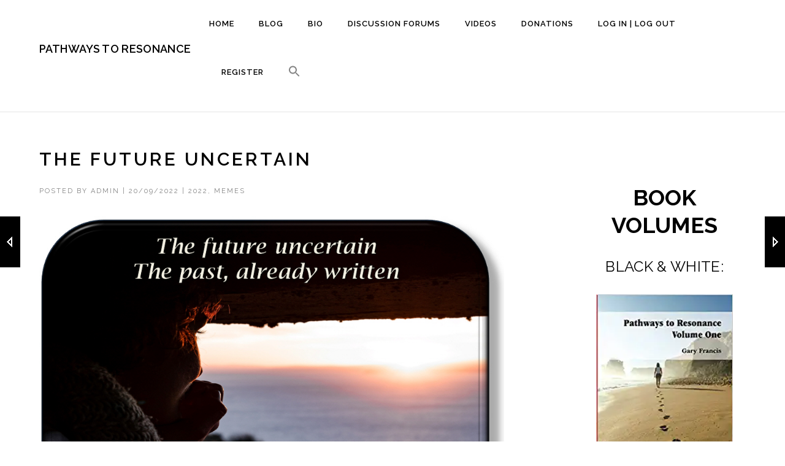

--- FILE ---
content_type: text/html; charset=UTF-8
request_url: https://www.pathwaystoresonance.com/2022/the-future-uncertain/
body_size: 19656
content:
<!DOCTYPE html>
<html lang="en-AU" class="no-js">
<head>
    <meta charset="UTF-8">
    <meta name="viewport" content="width=device-width,initial-scale=1.0,maximum-scale=1" />
    <link rel="profile" href="http://gmpg.org/xfn/11">
    <meta name='robots' content='index, follow, max-image-preview:large, max-snippet:-1, max-video-preview:-1' />

	<!-- This site is optimized with the Yoast SEO plugin v26.8 - https://yoast.com/product/yoast-seo-wordpress/ -->
	<title>The future uncertain - Pathways to Resonance</title>
	<link rel="canonical" href="https://www.pathwaystoresonance.com/2022/the-future-uncertain/" />
	<meta property="og:locale" content="en_US" />
	<meta property="og:type" content="article" />
	<meta property="og:title" content="The future uncertain - Pathways to Resonance" />
	<meta property="og:url" content="https://www.pathwaystoresonance.com/2022/the-future-uncertain/" />
	<meta property="og:site_name" content="Pathways to Resonance" />
	<meta property="article:published_time" content="2022-09-19T22:21:45+00:00" />
	<meta property="og:image" content="https://www.pathwaystoresonance.com/wp-content/uploads/2022/07/the-future-uncertian.jpg" />
	<meta property="og:image:width" content="945" />
	<meta property="og:image:height" content="796" />
	<meta property="og:image:type" content="image/jpeg" />
	<meta name="author" content="admin" />
	<meta name="twitter:card" content="summary_large_image" />
	<meta name="twitter:image" content="https://www.pathwaystoresonance.com/wp-content/uploads/2022/07/the-future-uncertian.jpg" />
	<meta name="twitter:creator" content="@sptzow" />
	<meta name="twitter:label1" content="Written by" />
	<meta name="twitter:data1" content="admin" />
	<script type="application/ld+json" class="yoast-schema-graph">{"@context":"https://schema.org","@graph":[{"@type":"Article","@id":"https://www.pathwaystoresonance.com/2022/the-future-uncertain/#article","isPartOf":{"@id":"https://www.pathwaystoresonance.com/2022/the-future-uncertain/"},"author":{"name":"admin","@id":"https://www.pathwaystoresonance.com/#/schema/person/ec04d15c8e07bdd1c1cb485c6606027f"},"headline":"The future uncertain","datePublished":"2022-09-19T22:21:45+00:00","mainEntityOfPage":{"@id":"https://www.pathwaystoresonance.com/2022/the-future-uncertain/"},"wordCount":3,"commentCount":0,"image":{"@id":"https://www.pathwaystoresonance.com/2022/the-future-uncertain/#primaryimage"},"thumbnailUrl":"https://www.pathwaystoresonance.com/wp-content/uploads/2022/07/the-future-uncertian.jpg","keywords":["meme","Pathways","pathwaystoresonance","personal","self","spiritual"],"articleSection":["2022","Memes"],"inLanguage":"en-AU","potentialAction":[{"@type":"CommentAction","name":"Comment","target":["https://www.pathwaystoresonance.com/2022/the-future-uncertain/#respond"]}]},{"@type":"WebPage","@id":"https://www.pathwaystoresonance.com/2022/the-future-uncertain/","url":"https://www.pathwaystoresonance.com/2022/the-future-uncertain/","name":"The future uncertain - Pathways to Resonance","isPartOf":{"@id":"https://www.pathwaystoresonance.com/#website"},"primaryImageOfPage":{"@id":"https://www.pathwaystoresonance.com/2022/the-future-uncertain/#primaryimage"},"image":{"@id":"https://www.pathwaystoresonance.com/2022/the-future-uncertain/#primaryimage"},"thumbnailUrl":"https://www.pathwaystoresonance.com/wp-content/uploads/2022/07/the-future-uncertian.jpg","datePublished":"2022-09-19T22:21:45+00:00","author":{"@id":"https://www.pathwaystoresonance.com/#/schema/person/ec04d15c8e07bdd1c1cb485c6606027f"},"breadcrumb":{"@id":"https://www.pathwaystoresonance.com/2022/the-future-uncertain/#breadcrumb"},"inLanguage":"en-AU","potentialAction":[{"@type":"ReadAction","target":["https://www.pathwaystoresonance.com/2022/the-future-uncertain/"]}]},{"@type":"ImageObject","inLanguage":"en-AU","@id":"https://www.pathwaystoresonance.com/2022/the-future-uncertain/#primaryimage","url":"https://www.pathwaystoresonance.com/wp-content/uploads/2022/07/the-future-uncertian.jpg","contentUrl":"https://www.pathwaystoresonance.com/wp-content/uploads/2022/07/the-future-uncertian.jpg","width":945,"height":796,"caption":"the future uncertain"},{"@type":"BreadcrumbList","@id":"https://www.pathwaystoresonance.com/2022/the-future-uncertain/#breadcrumb","itemListElement":[{"@type":"ListItem","position":1,"name":"Home","item":"https://www.pathwaystoresonance.com/"},{"@type":"ListItem","position":2,"name":"The future uncertain"}]},{"@type":"WebSite","@id":"https://www.pathwaystoresonance.com/#website","url":"https://www.pathwaystoresonance.com/","name":"Pathways to Resonance","description":"Spiritual and Personal Development","potentialAction":[{"@type":"SearchAction","target":{"@type":"EntryPoint","urlTemplate":"https://www.pathwaystoresonance.com/?s={search_term_string}"},"query-input":{"@type":"PropertyValueSpecification","valueRequired":true,"valueName":"search_term_string"}}],"inLanguage":"en-AU"},{"@type":"Person","@id":"https://www.pathwaystoresonance.com/#/schema/person/ec04d15c8e07bdd1c1cb485c6606027f","name":"admin","image":{"@type":"ImageObject","inLanguage":"en-AU","@id":"https://www.pathwaystoresonance.com/#/schema/person/image/","url":"https://secure.gravatar.com/avatar/5fb872fbf1e6a5fe3c1dc6484acc98330ceda9156ba308e552d8fc22b6a1e5ca?s=96&d=mm&r=g","contentUrl":"https://secure.gravatar.com/avatar/5fb872fbf1e6a5fe3c1dc6484acc98330ceda9156ba308e552d8fc22b6a1e5ca?s=96&d=mm&r=g","caption":"admin"},"sameAs":["http://www.pathwaystoresonance.com","https://x.com/sptzow"],"url":"https://www.pathwaystoresonance.com/author/admin/"}]}</script>
	<!-- / Yoast SEO plugin. -->


<link rel='dns-prefetch' href='//fonts.googleapis.com' />
<link rel="alternate" type="application/rss+xml" title="Pathways to Resonance &raquo; Feed" href="https://www.pathwaystoresonance.com/feed/" />
<link rel="alternate" type="application/rss+xml" title="Pathways to Resonance &raquo; Comments Feed" href="https://www.pathwaystoresonance.com/comments/feed/" />
<link rel="alternate" type="application/rss+xml" title="Pathways to Resonance &raquo; The future uncertain Comments Feed" href="https://www.pathwaystoresonance.com/2022/the-future-uncertain/feed/" />
<link rel="alternate" title="oEmbed (JSON)" type="application/json+oembed" href="https://www.pathwaystoresonance.com/wp-json/oembed/1.0/embed?url=https%3A%2F%2Fwww.pathwaystoresonance.com%2F2022%2Fthe-future-uncertain%2F" />
<link rel="alternate" title="oEmbed (XML)" type="text/xml+oembed" href="https://www.pathwaystoresonance.com/wp-json/oembed/1.0/embed?url=https%3A%2F%2Fwww.pathwaystoresonance.com%2F2022%2Fthe-future-uncertain%2F&#038;format=xml" />
		<!-- This site uses the Google Analytics by MonsterInsights plugin v9.11.1 - Using Analytics tracking - https://www.monsterinsights.com/ -->
							<script src="//www.googletagmanager.com/gtag/js?id=G-4C6NKKXRDC"  data-cfasync="false" data-wpfc-render="false" type="text/javascript" async></script>
			<script data-cfasync="false" data-wpfc-render="false" type="text/javascript">
				var mi_version = '9.11.1';
				var mi_track_user = true;
				var mi_no_track_reason = '';
								var MonsterInsightsDefaultLocations = {"page_location":"https:\/\/www.pathwaystoresonance.com\/2022\/the-future-uncertain\/"};
								if ( typeof MonsterInsightsPrivacyGuardFilter === 'function' ) {
					var MonsterInsightsLocations = (typeof MonsterInsightsExcludeQuery === 'object') ? MonsterInsightsPrivacyGuardFilter( MonsterInsightsExcludeQuery ) : MonsterInsightsPrivacyGuardFilter( MonsterInsightsDefaultLocations );
				} else {
					var MonsterInsightsLocations = (typeof MonsterInsightsExcludeQuery === 'object') ? MonsterInsightsExcludeQuery : MonsterInsightsDefaultLocations;
				}

								var disableStrs = [
										'ga-disable-G-4C6NKKXRDC',
									];

				/* Function to detect opted out users */
				function __gtagTrackerIsOptedOut() {
					for (var index = 0; index < disableStrs.length; index++) {
						if (document.cookie.indexOf(disableStrs[index] + '=true') > -1) {
							return true;
						}
					}

					return false;
				}

				/* Disable tracking if the opt-out cookie exists. */
				if (__gtagTrackerIsOptedOut()) {
					for (var index = 0; index < disableStrs.length; index++) {
						window[disableStrs[index]] = true;
					}
				}

				/* Opt-out function */
				function __gtagTrackerOptout() {
					for (var index = 0; index < disableStrs.length; index++) {
						document.cookie = disableStrs[index] + '=true; expires=Thu, 31 Dec 2099 23:59:59 UTC; path=/';
						window[disableStrs[index]] = true;
					}
				}

				if ('undefined' === typeof gaOptout) {
					function gaOptout() {
						__gtagTrackerOptout();
					}
				}
								window.dataLayer = window.dataLayer || [];

				window.MonsterInsightsDualTracker = {
					helpers: {},
					trackers: {},
				};
				if (mi_track_user) {
					function __gtagDataLayer() {
						dataLayer.push(arguments);
					}

					function __gtagTracker(type, name, parameters) {
						if (!parameters) {
							parameters = {};
						}

						if (parameters.send_to) {
							__gtagDataLayer.apply(null, arguments);
							return;
						}

						if (type === 'event') {
														parameters.send_to = monsterinsights_frontend.v4_id;
							var hookName = name;
							if (typeof parameters['event_category'] !== 'undefined') {
								hookName = parameters['event_category'] + ':' + name;
							}

							if (typeof MonsterInsightsDualTracker.trackers[hookName] !== 'undefined') {
								MonsterInsightsDualTracker.trackers[hookName](parameters);
							} else {
								__gtagDataLayer('event', name, parameters);
							}
							
						} else {
							__gtagDataLayer.apply(null, arguments);
						}
					}

					__gtagTracker('js', new Date());
					__gtagTracker('set', {
						'developer_id.dZGIzZG': true,
											});
					if ( MonsterInsightsLocations.page_location ) {
						__gtagTracker('set', MonsterInsightsLocations);
					}
										__gtagTracker('config', 'G-4C6NKKXRDC', {"forceSSL":"true","link_attribution":"true"} );
										window.gtag = __gtagTracker;										(function () {
						/* https://developers.google.com/analytics/devguides/collection/analyticsjs/ */
						/* ga and __gaTracker compatibility shim. */
						var noopfn = function () {
							return null;
						};
						var newtracker = function () {
							return new Tracker();
						};
						var Tracker = function () {
							return null;
						};
						var p = Tracker.prototype;
						p.get = noopfn;
						p.set = noopfn;
						p.send = function () {
							var args = Array.prototype.slice.call(arguments);
							args.unshift('send');
							__gaTracker.apply(null, args);
						};
						var __gaTracker = function () {
							var len = arguments.length;
							if (len === 0) {
								return;
							}
							var f = arguments[len - 1];
							if (typeof f !== 'object' || f === null || typeof f.hitCallback !== 'function') {
								if ('send' === arguments[0]) {
									var hitConverted, hitObject = false, action;
									if ('event' === arguments[1]) {
										if ('undefined' !== typeof arguments[3]) {
											hitObject = {
												'eventAction': arguments[3],
												'eventCategory': arguments[2],
												'eventLabel': arguments[4],
												'value': arguments[5] ? arguments[5] : 1,
											}
										}
									}
									if ('pageview' === arguments[1]) {
										if ('undefined' !== typeof arguments[2]) {
											hitObject = {
												'eventAction': 'page_view',
												'page_path': arguments[2],
											}
										}
									}
									if (typeof arguments[2] === 'object') {
										hitObject = arguments[2];
									}
									if (typeof arguments[5] === 'object') {
										Object.assign(hitObject, arguments[5]);
									}
									if ('undefined' !== typeof arguments[1].hitType) {
										hitObject = arguments[1];
										if ('pageview' === hitObject.hitType) {
											hitObject.eventAction = 'page_view';
										}
									}
									if (hitObject) {
										action = 'timing' === arguments[1].hitType ? 'timing_complete' : hitObject.eventAction;
										hitConverted = mapArgs(hitObject);
										__gtagTracker('event', action, hitConverted);
									}
								}
								return;
							}

							function mapArgs(args) {
								var arg, hit = {};
								var gaMap = {
									'eventCategory': 'event_category',
									'eventAction': 'event_action',
									'eventLabel': 'event_label',
									'eventValue': 'event_value',
									'nonInteraction': 'non_interaction',
									'timingCategory': 'event_category',
									'timingVar': 'name',
									'timingValue': 'value',
									'timingLabel': 'event_label',
									'page': 'page_path',
									'location': 'page_location',
									'title': 'page_title',
									'referrer' : 'page_referrer',
								};
								for (arg in args) {
																		if (!(!args.hasOwnProperty(arg) || !gaMap.hasOwnProperty(arg))) {
										hit[gaMap[arg]] = args[arg];
									} else {
										hit[arg] = args[arg];
									}
								}
								return hit;
							}

							try {
								f.hitCallback();
							} catch (ex) {
							}
						};
						__gaTracker.create = newtracker;
						__gaTracker.getByName = newtracker;
						__gaTracker.getAll = function () {
							return [];
						};
						__gaTracker.remove = noopfn;
						__gaTracker.loaded = true;
						window['__gaTracker'] = __gaTracker;
					})();
									} else {
										console.log("");
					(function () {
						function __gtagTracker() {
							return null;
						}

						window['__gtagTracker'] = __gtagTracker;
						window['gtag'] = __gtagTracker;
					})();
									}
			</script>
							<!-- / Google Analytics by MonsterInsights -->
		<style id='wp-img-auto-sizes-contain-inline-css' type='text/css'>
img:is([sizes=auto i],[sizes^="auto," i]){contain-intrinsic-size:3000px 1500px}
/*# sourceURL=wp-img-auto-sizes-contain-inline-css */
</style>
<style id='wp-emoji-styles-inline-css' type='text/css'>

	img.wp-smiley, img.emoji {
		display: inline !important;
		border: none !important;
		box-shadow: none !important;
		height: 1em !important;
		width: 1em !important;
		margin: 0 0.07em !important;
		vertical-align: -0.1em !important;
		background: none !important;
		padding: 0 !important;
	}
/*# sourceURL=wp-emoji-styles-inline-css */
</style>
<style id='wp-block-library-inline-css' type='text/css'>
:root{--wp-block-synced-color:#7a00df;--wp-block-synced-color--rgb:122,0,223;--wp-bound-block-color:var(--wp-block-synced-color);--wp-editor-canvas-background:#ddd;--wp-admin-theme-color:#007cba;--wp-admin-theme-color--rgb:0,124,186;--wp-admin-theme-color-darker-10:#006ba1;--wp-admin-theme-color-darker-10--rgb:0,107,160.5;--wp-admin-theme-color-darker-20:#005a87;--wp-admin-theme-color-darker-20--rgb:0,90,135;--wp-admin-border-width-focus:2px}@media (min-resolution:192dpi){:root{--wp-admin-border-width-focus:1.5px}}.wp-element-button{cursor:pointer}:root .has-very-light-gray-background-color{background-color:#eee}:root .has-very-dark-gray-background-color{background-color:#313131}:root .has-very-light-gray-color{color:#eee}:root .has-very-dark-gray-color{color:#313131}:root .has-vivid-green-cyan-to-vivid-cyan-blue-gradient-background{background:linear-gradient(135deg,#00d084,#0693e3)}:root .has-purple-crush-gradient-background{background:linear-gradient(135deg,#34e2e4,#4721fb 50%,#ab1dfe)}:root .has-hazy-dawn-gradient-background{background:linear-gradient(135deg,#faaca8,#dad0ec)}:root .has-subdued-olive-gradient-background{background:linear-gradient(135deg,#fafae1,#67a671)}:root .has-atomic-cream-gradient-background{background:linear-gradient(135deg,#fdd79a,#004a59)}:root .has-nightshade-gradient-background{background:linear-gradient(135deg,#330968,#31cdcf)}:root .has-midnight-gradient-background{background:linear-gradient(135deg,#020381,#2874fc)}:root{--wp--preset--font-size--normal:16px;--wp--preset--font-size--huge:42px}.has-regular-font-size{font-size:1em}.has-larger-font-size{font-size:2.625em}.has-normal-font-size{font-size:var(--wp--preset--font-size--normal)}.has-huge-font-size{font-size:var(--wp--preset--font-size--huge)}.has-text-align-center{text-align:center}.has-text-align-left{text-align:left}.has-text-align-right{text-align:right}.has-fit-text{white-space:nowrap!important}#end-resizable-editor-section{display:none}.aligncenter{clear:both}.items-justified-left{justify-content:flex-start}.items-justified-center{justify-content:center}.items-justified-right{justify-content:flex-end}.items-justified-space-between{justify-content:space-between}.screen-reader-text{border:0;clip-path:inset(50%);height:1px;margin:-1px;overflow:hidden;padding:0;position:absolute;width:1px;word-wrap:normal!important}.screen-reader-text:focus{background-color:#ddd;clip-path:none;color:#444;display:block;font-size:1em;height:auto;left:5px;line-height:normal;padding:15px 23px 14px;text-decoration:none;top:5px;width:auto;z-index:100000}html :where(.has-border-color){border-style:solid}html :where([style*=border-top-color]){border-top-style:solid}html :where([style*=border-right-color]){border-right-style:solid}html :where([style*=border-bottom-color]){border-bottom-style:solid}html :where([style*=border-left-color]){border-left-style:solid}html :where([style*=border-width]){border-style:solid}html :where([style*=border-top-width]){border-top-style:solid}html :where([style*=border-right-width]){border-right-style:solid}html :where([style*=border-bottom-width]){border-bottom-style:solid}html :where([style*=border-left-width]){border-left-style:solid}html :where(img[class*=wp-image-]){height:auto;max-width:100%}:where(figure){margin:0 0 1em}html :where(.is-position-sticky){--wp-admin--admin-bar--position-offset:var(--wp-admin--admin-bar--height,0px)}@media screen and (max-width:600px){html :where(.is-position-sticky){--wp-admin--admin-bar--position-offset:0px}}

/*# sourceURL=wp-block-library-inline-css */
</style><style id='wp-block-heading-inline-css' type='text/css'>
h1:where(.wp-block-heading).has-background,h2:where(.wp-block-heading).has-background,h3:where(.wp-block-heading).has-background,h4:where(.wp-block-heading).has-background,h5:where(.wp-block-heading).has-background,h6:where(.wp-block-heading).has-background{padding:1.25em 2.375em}h1.has-text-align-left[style*=writing-mode]:where([style*=vertical-lr]),h1.has-text-align-right[style*=writing-mode]:where([style*=vertical-rl]),h2.has-text-align-left[style*=writing-mode]:where([style*=vertical-lr]),h2.has-text-align-right[style*=writing-mode]:where([style*=vertical-rl]),h3.has-text-align-left[style*=writing-mode]:where([style*=vertical-lr]),h3.has-text-align-right[style*=writing-mode]:where([style*=vertical-rl]),h4.has-text-align-left[style*=writing-mode]:where([style*=vertical-lr]),h4.has-text-align-right[style*=writing-mode]:where([style*=vertical-rl]),h5.has-text-align-left[style*=writing-mode]:where([style*=vertical-lr]),h5.has-text-align-right[style*=writing-mode]:where([style*=vertical-rl]),h6.has-text-align-left[style*=writing-mode]:where([style*=vertical-lr]),h6.has-text-align-right[style*=writing-mode]:where([style*=vertical-rl]){rotate:180deg}
/*# sourceURL=https://www.pathwaystoresonance.com/wp-includes/blocks/heading/style.min.css */
</style>
<style id='wp-block-image-inline-css' type='text/css'>
.wp-block-image>a,.wp-block-image>figure>a{display:inline-block}.wp-block-image img{box-sizing:border-box;height:auto;max-width:100%;vertical-align:bottom}@media not (prefers-reduced-motion){.wp-block-image img.hide{visibility:hidden}.wp-block-image img.show{animation:show-content-image .4s}}.wp-block-image[style*=border-radius] img,.wp-block-image[style*=border-radius]>a{border-radius:inherit}.wp-block-image.has-custom-border img{box-sizing:border-box}.wp-block-image.aligncenter{text-align:center}.wp-block-image.alignfull>a,.wp-block-image.alignwide>a{width:100%}.wp-block-image.alignfull img,.wp-block-image.alignwide img{height:auto;width:100%}.wp-block-image .aligncenter,.wp-block-image .alignleft,.wp-block-image .alignright,.wp-block-image.aligncenter,.wp-block-image.alignleft,.wp-block-image.alignright{display:table}.wp-block-image .aligncenter>figcaption,.wp-block-image .alignleft>figcaption,.wp-block-image .alignright>figcaption,.wp-block-image.aligncenter>figcaption,.wp-block-image.alignleft>figcaption,.wp-block-image.alignright>figcaption{caption-side:bottom;display:table-caption}.wp-block-image .alignleft{float:left;margin:.5em 1em .5em 0}.wp-block-image .alignright{float:right;margin:.5em 0 .5em 1em}.wp-block-image .aligncenter{margin-left:auto;margin-right:auto}.wp-block-image :where(figcaption){margin-bottom:1em;margin-top:.5em}.wp-block-image.is-style-circle-mask img{border-radius:9999px}@supports ((-webkit-mask-image:none) or (mask-image:none)) or (-webkit-mask-image:none){.wp-block-image.is-style-circle-mask img{border-radius:0;-webkit-mask-image:url('data:image/svg+xml;utf8,<svg viewBox="0 0 100 100" xmlns="http://www.w3.org/2000/svg"><circle cx="50" cy="50" r="50"/></svg>');mask-image:url('data:image/svg+xml;utf8,<svg viewBox="0 0 100 100" xmlns="http://www.w3.org/2000/svg"><circle cx="50" cy="50" r="50"/></svg>');mask-mode:alpha;-webkit-mask-position:center;mask-position:center;-webkit-mask-repeat:no-repeat;mask-repeat:no-repeat;-webkit-mask-size:contain;mask-size:contain}}:root :where(.wp-block-image.is-style-rounded img,.wp-block-image .is-style-rounded img){border-radius:9999px}.wp-block-image figure{margin:0}.wp-lightbox-container{display:flex;flex-direction:column;position:relative}.wp-lightbox-container img{cursor:zoom-in}.wp-lightbox-container img:hover+button{opacity:1}.wp-lightbox-container button{align-items:center;backdrop-filter:blur(16px) saturate(180%);background-color:#5a5a5a40;border:none;border-radius:4px;cursor:zoom-in;display:flex;height:20px;justify-content:center;opacity:0;padding:0;position:absolute;right:16px;text-align:center;top:16px;width:20px;z-index:100}@media not (prefers-reduced-motion){.wp-lightbox-container button{transition:opacity .2s ease}}.wp-lightbox-container button:focus-visible{outline:3px auto #5a5a5a40;outline:3px auto -webkit-focus-ring-color;outline-offset:3px}.wp-lightbox-container button:hover{cursor:pointer;opacity:1}.wp-lightbox-container button:focus{opacity:1}.wp-lightbox-container button:focus,.wp-lightbox-container button:hover,.wp-lightbox-container button:not(:hover):not(:active):not(.has-background){background-color:#5a5a5a40;border:none}.wp-lightbox-overlay{box-sizing:border-box;cursor:zoom-out;height:100vh;left:0;overflow:hidden;position:fixed;top:0;visibility:hidden;width:100%;z-index:100000}.wp-lightbox-overlay .close-button{align-items:center;cursor:pointer;display:flex;justify-content:center;min-height:40px;min-width:40px;padding:0;position:absolute;right:calc(env(safe-area-inset-right) + 16px);top:calc(env(safe-area-inset-top) + 16px);z-index:5000000}.wp-lightbox-overlay .close-button:focus,.wp-lightbox-overlay .close-button:hover,.wp-lightbox-overlay .close-button:not(:hover):not(:active):not(.has-background){background:none;border:none}.wp-lightbox-overlay .lightbox-image-container{height:var(--wp--lightbox-container-height);left:50%;overflow:hidden;position:absolute;top:50%;transform:translate(-50%,-50%);transform-origin:top left;width:var(--wp--lightbox-container-width);z-index:9999999999}.wp-lightbox-overlay .wp-block-image{align-items:center;box-sizing:border-box;display:flex;height:100%;justify-content:center;margin:0;position:relative;transform-origin:0 0;width:100%;z-index:3000000}.wp-lightbox-overlay .wp-block-image img{height:var(--wp--lightbox-image-height);min-height:var(--wp--lightbox-image-height);min-width:var(--wp--lightbox-image-width);width:var(--wp--lightbox-image-width)}.wp-lightbox-overlay .wp-block-image figcaption{display:none}.wp-lightbox-overlay button{background:none;border:none}.wp-lightbox-overlay .scrim{background-color:#fff;height:100%;opacity:.9;position:absolute;width:100%;z-index:2000000}.wp-lightbox-overlay.active{visibility:visible}@media not (prefers-reduced-motion){.wp-lightbox-overlay.active{animation:turn-on-visibility .25s both}.wp-lightbox-overlay.active img{animation:turn-on-visibility .35s both}.wp-lightbox-overlay.show-closing-animation:not(.active){animation:turn-off-visibility .35s both}.wp-lightbox-overlay.show-closing-animation:not(.active) img{animation:turn-off-visibility .25s both}.wp-lightbox-overlay.zoom.active{animation:none;opacity:1;visibility:visible}.wp-lightbox-overlay.zoom.active .lightbox-image-container{animation:lightbox-zoom-in .4s}.wp-lightbox-overlay.zoom.active .lightbox-image-container img{animation:none}.wp-lightbox-overlay.zoom.active .scrim{animation:turn-on-visibility .4s forwards}.wp-lightbox-overlay.zoom.show-closing-animation:not(.active){animation:none}.wp-lightbox-overlay.zoom.show-closing-animation:not(.active) .lightbox-image-container{animation:lightbox-zoom-out .4s}.wp-lightbox-overlay.zoom.show-closing-animation:not(.active) .lightbox-image-container img{animation:none}.wp-lightbox-overlay.zoom.show-closing-animation:not(.active) .scrim{animation:turn-off-visibility .4s forwards}}@keyframes show-content-image{0%{visibility:hidden}99%{visibility:hidden}to{visibility:visible}}@keyframes turn-on-visibility{0%{opacity:0}to{opacity:1}}@keyframes turn-off-visibility{0%{opacity:1;visibility:visible}99%{opacity:0;visibility:visible}to{opacity:0;visibility:hidden}}@keyframes lightbox-zoom-in{0%{transform:translate(calc((-100vw + var(--wp--lightbox-scrollbar-width))/2 + var(--wp--lightbox-initial-left-position)),calc(-50vh + var(--wp--lightbox-initial-top-position))) scale(var(--wp--lightbox-scale))}to{transform:translate(-50%,-50%) scale(1)}}@keyframes lightbox-zoom-out{0%{transform:translate(-50%,-50%) scale(1);visibility:visible}99%{visibility:visible}to{transform:translate(calc((-100vw + var(--wp--lightbox-scrollbar-width))/2 + var(--wp--lightbox-initial-left-position)),calc(-50vh + var(--wp--lightbox-initial-top-position))) scale(var(--wp--lightbox-scale));visibility:hidden}}
/*# sourceURL=https://www.pathwaystoresonance.com/wp-includes/blocks/image/style.min.css */
</style>
<style id='wp-block-code-inline-css' type='text/css'>
.wp-block-code{box-sizing:border-box}.wp-block-code code{
  /*!rtl:begin:ignore*/direction:ltr;display:block;font-family:inherit;overflow-wrap:break-word;text-align:initial;white-space:pre-wrap
  /*!rtl:end:ignore*/}
/*# sourceURL=https://www.pathwaystoresonance.com/wp-includes/blocks/code/style.min.css */
</style>
<style id='global-styles-inline-css' type='text/css'>
:root{--wp--preset--aspect-ratio--square: 1;--wp--preset--aspect-ratio--4-3: 4/3;--wp--preset--aspect-ratio--3-4: 3/4;--wp--preset--aspect-ratio--3-2: 3/2;--wp--preset--aspect-ratio--2-3: 2/3;--wp--preset--aspect-ratio--16-9: 16/9;--wp--preset--aspect-ratio--9-16: 9/16;--wp--preset--color--black: #000000;--wp--preset--color--cyan-bluish-gray: #abb8c3;--wp--preset--color--white: #ffffff;--wp--preset--color--pale-pink: #f78da7;--wp--preset--color--vivid-red: #cf2e2e;--wp--preset--color--luminous-vivid-orange: #ff6900;--wp--preset--color--luminous-vivid-amber: #fcb900;--wp--preset--color--light-green-cyan: #7bdcb5;--wp--preset--color--vivid-green-cyan: #00d084;--wp--preset--color--pale-cyan-blue: #8ed1fc;--wp--preset--color--vivid-cyan-blue: #0693e3;--wp--preset--color--vivid-purple: #9b51e0;--wp--preset--gradient--vivid-cyan-blue-to-vivid-purple: linear-gradient(135deg,rgb(6,147,227) 0%,rgb(155,81,224) 100%);--wp--preset--gradient--light-green-cyan-to-vivid-green-cyan: linear-gradient(135deg,rgb(122,220,180) 0%,rgb(0,208,130) 100%);--wp--preset--gradient--luminous-vivid-amber-to-luminous-vivid-orange: linear-gradient(135deg,rgb(252,185,0) 0%,rgb(255,105,0) 100%);--wp--preset--gradient--luminous-vivid-orange-to-vivid-red: linear-gradient(135deg,rgb(255,105,0) 0%,rgb(207,46,46) 100%);--wp--preset--gradient--very-light-gray-to-cyan-bluish-gray: linear-gradient(135deg,rgb(238,238,238) 0%,rgb(169,184,195) 100%);--wp--preset--gradient--cool-to-warm-spectrum: linear-gradient(135deg,rgb(74,234,220) 0%,rgb(151,120,209) 20%,rgb(207,42,186) 40%,rgb(238,44,130) 60%,rgb(251,105,98) 80%,rgb(254,248,76) 100%);--wp--preset--gradient--blush-light-purple: linear-gradient(135deg,rgb(255,206,236) 0%,rgb(152,150,240) 100%);--wp--preset--gradient--blush-bordeaux: linear-gradient(135deg,rgb(254,205,165) 0%,rgb(254,45,45) 50%,rgb(107,0,62) 100%);--wp--preset--gradient--luminous-dusk: linear-gradient(135deg,rgb(255,203,112) 0%,rgb(199,81,192) 50%,rgb(65,88,208) 100%);--wp--preset--gradient--pale-ocean: linear-gradient(135deg,rgb(255,245,203) 0%,rgb(182,227,212) 50%,rgb(51,167,181) 100%);--wp--preset--gradient--electric-grass: linear-gradient(135deg,rgb(202,248,128) 0%,rgb(113,206,126) 100%);--wp--preset--gradient--midnight: linear-gradient(135deg,rgb(2,3,129) 0%,rgb(40,116,252) 100%);--wp--preset--font-size--small: 13px;--wp--preset--font-size--medium: 20px;--wp--preset--font-size--large: 36px;--wp--preset--font-size--x-large: 42px;--wp--preset--spacing--20: 0.44rem;--wp--preset--spacing--30: 0.67rem;--wp--preset--spacing--40: 1rem;--wp--preset--spacing--50: 1.5rem;--wp--preset--spacing--60: 2.25rem;--wp--preset--spacing--70: 3.38rem;--wp--preset--spacing--80: 5.06rem;--wp--preset--shadow--natural: 6px 6px 9px rgba(0, 0, 0, 0.2);--wp--preset--shadow--deep: 12px 12px 50px rgba(0, 0, 0, 0.4);--wp--preset--shadow--sharp: 6px 6px 0px rgba(0, 0, 0, 0.2);--wp--preset--shadow--outlined: 6px 6px 0px -3px rgb(255, 255, 255), 6px 6px rgb(0, 0, 0);--wp--preset--shadow--crisp: 6px 6px 0px rgb(0, 0, 0);}:root :where(.is-layout-flow) > :first-child{margin-block-start: 0;}:root :where(.is-layout-flow) > :last-child{margin-block-end: 0;}:root :where(.is-layout-flow) > *{margin-block-start: 24px;margin-block-end: 0;}:root :where(.is-layout-constrained) > :first-child{margin-block-start: 0;}:root :where(.is-layout-constrained) > :last-child{margin-block-end: 0;}:root :where(.is-layout-constrained) > *{margin-block-start: 24px;margin-block-end: 0;}:root :where(.is-layout-flex){gap: 24px;}:root :where(.is-layout-grid){gap: 24px;}body .is-layout-flex{display: flex;}.is-layout-flex{flex-wrap: wrap;align-items: center;}.is-layout-flex > :is(*, div){margin: 0;}body .is-layout-grid{display: grid;}.is-layout-grid > :is(*, div){margin: 0;}.has-black-color{color: var(--wp--preset--color--black) !important;}.has-cyan-bluish-gray-color{color: var(--wp--preset--color--cyan-bluish-gray) !important;}.has-white-color{color: var(--wp--preset--color--white) !important;}.has-pale-pink-color{color: var(--wp--preset--color--pale-pink) !important;}.has-vivid-red-color{color: var(--wp--preset--color--vivid-red) !important;}.has-luminous-vivid-orange-color{color: var(--wp--preset--color--luminous-vivid-orange) !important;}.has-luminous-vivid-amber-color{color: var(--wp--preset--color--luminous-vivid-amber) !important;}.has-light-green-cyan-color{color: var(--wp--preset--color--light-green-cyan) !important;}.has-vivid-green-cyan-color{color: var(--wp--preset--color--vivid-green-cyan) !important;}.has-pale-cyan-blue-color{color: var(--wp--preset--color--pale-cyan-blue) !important;}.has-vivid-cyan-blue-color{color: var(--wp--preset--color--vivid-cyan-blue) !important;}.has-vivid-purple-color{color: var(--wp--preset--color--vivid-purple) !important;}.has-black-background-color{background-color: var(--wp--preset--color--black) !important;}.has-cyan-bluish-gray-background-color{background-color: var(--wp--preset--color--cyan-bluish-gray) !important;}.has-white-background-color{background-color: var(--wp--preset--color--white) !important;}.has-pale-pink-background-color{background-color: var(--wp--preset--color--pale-pink) !important;}.has-vivid-red-background-color{background-color: var(--wp--preset--color--vivid-red) !important;}.has-luminous-vivid-orange-background-color{background-color: var(--wp--preset--color--luminous-vivid-orange) !important;}.has-luminous-vivid-amber-background-color{background-color: var(--wp--preset--color--luminous-vivid-amber) !important;}.has-light-green-cyan-background-color{background-color: var(--wp--preset--color--light-green-cyan) !important;}.has-vivid-green-cyan-background-color{background-color: var(--wp--preset--color--vivid-green-cyan) !important;}.has-pale-cyan-blue-background-color{background-color: var(--wp--preset--color--pale-cyan-blue) !important;}.has-vivid-cyan-blue-background-color{background-color: var(--wp--preset--color--vivid-cyan-blue) !important;}.has-vivid-purple-background-color{background-color: var(--wp--preset--color--vivid-purple) !important;}.has-black-border-color{border-color: var(--wp--preset--color--black) !important;}.has-cyan-bluish-gray-border-color{border-color: var(--wp--preset--color--cyan-bluish-gray) !important;}.has-white-border-color{border-color: var(--wp--preset--color--white) !important;}.has-pale-pink-border-color{border-color: var(--wp--preset--color--pale-pink) !important;}.has-vivid-red-border-color{border-color: var(--wp--preset--color--vivid-red) !important;}.has-luminous-vivid-orange-border-color{border-color: var(--wp--preset--color--luminous-vivid-orange) !important;}.has-luminous-vivid-amber-border-color{border-color: var(--wp--preset--color--luminous-vivid-amber) !important;}.has-light-green-cyan-border-color{border-color: var(--wp--preset--color--light-green-cyan) !important;}.has-vivid-green-cyan-border-color{border-color: var(--wp--preset--color--vivid-green-cyan) !important;}.has-pale-cyan-blue-border-color{border-color: var(--wp--preset--color--pale-cyan-blue) !important;}.has-vivid-cyan-blue-border-color{border-color: var(--wp--preset--color--vivid-cyan-blue) !important;}.has-vivid-purple-border-color{border-color: var(--wp--preset--color--vivid-purple) !important;}.has-vivid-cyan-blue-to-vivid-purple-gradient-background{background: var(--wp--preset--gradient--vivid-cyan-blue-to-vivid-purple) !important;}.has-light-green-cyan-to-vivid-green-cyan-gradient-background{background: var(--wp--preset--gradient--light-green-cyan-to-vivid-green-cyan) !important;}.has-luminous-vivid-amber-to-luminous-vivid-orange-gradient-background{background: var(--wp--preset--gradient--luminous-vivid-amber-to-luminous-vivid-orange) !important;}.has-luminous-vivid-orange-to-vivid-red-gradient-background{background: var(--wp--preset--gradient--luminous-vivid-orange-to-vivid-red) !important;}.has-very-light-gray-to-cyan-bluish-gray-gradient-background{background: var(--wp--preset--gradient--very-light-gray-to-cyan-bluish-gray) !important;}.has-cool-to-warm-spectrum-gradient-background{background: var(--wp--preset--gradient--cool-to-warm-spectrum) !important;}.has-blush-light-purple-gradient-background{background: var(--wp--preset--gradient--blush-light-purple) !important;}.has-blush-bordeaux-gradient-background{background: var(--wp--preset--gradient--blush-bordeaux) !important;}.has-luminous-dusk-gradient-background{background: var(--wp--preset--gradient--luminous-dusk) !important;}.has-pale-ocean-gradient-background{background: var(--wp--preset--gradient--pale-ocean) !important;}.has-electric-grass-gradient-background{background: var(--wp--preset--gradient--electric-grass) !important;}.has-midnight-gradient-background{background: var(--wp--preset--gradient--midnight) !important;}.has-small-font-size{font-size: var(--wp--preset--font-size--small) !important;}.has-medium-font-size{font-size: var(--wp--preset--font-size--medium) !important;}.has-large-font-size{font-size: var(--wp--preset--font-size--large) !important;}.has-x-large-font-size{font-size: var(--wp--preset--font-size--x-large) !important;}
/*# sourceURL=global-styles-inline-css */
</style>

<style id='classic-theme-styles-inline-css' type='text/css'>
/*! This file is auto-generated */
.wp-block-button__link{color:#fff;background-color:#32373c;border-radius:9999px;box-shadow:none;text-decoration:none;padding:calc(.667em + 2px) calc(1.333em + 2px);font-size:1.125em}.wp-block-file__button{background:#32373c;color:#fff;text-decoration:none}
/*# sourceURL=/wp-includes/css/classic-themes.min.css */
</style>
<link rel='stylesheet' id='email-subscribers-css' href='https://www.pathwaystoresonance.com/wp-content/plugins/email-subscribers/lite/public/css/email-subscribers-public.css?ver=5.9.12' type='text/css' media='all' />
<link rel='stylesheet' id='ivory-search-styles-css' href='https://www.pathwaystoresonance.com/wp-content/plugins/add-search-to-menu/public/css/ivory-search.min.css?ver=5.5.13' type='text/css' media='all' />
<link rel='stylesheet' id='hcode-animate-style-css' href='https://www.pathwaystoresonance.com/wp-content/themes/h-code/assets/css/animate.css?ver=3.6.2' type='text/css' media='all' />
<link rel='stylesheet' id='hcode-bootstrap-css' href='https://www.pathwaystoresonance.com/wp-content/themes/h-code/assets/css/bootstrap.css?ver=3.2.0' type='text/css' media='all' />
<link rel='stylesheet' id='hcode-et-line-icons-style-css' href='https://www.pathwaystoresonance.com/wp-content/themes/h-code/assets/css/et-line-icons.css?ver=2.0.3' type='text/css' media='all' />
<link rel='stylesheet' id='hcode-font-awesome-style-css' href='https://www.pathwaystoresonance.com/wp-content/themes/h-code/assets/css/font-awesome.min.css?ver=5.13.0' type='text/css' media='all' />
<link rel='stylesheet' id='hcode-magnific-popup-style-css' href='https://www.pathwaystoresonance.com/wp-content/themes/h-code/assets/css/magnific-popup.css?ver=2.0.3' type='text/css' media='all' />
<link rel='stylesheet' id='hcode-owl-carousel-style-css' href='https://www.pathwaystoresonance.com/wp-content/themes/h-code/assets/css/owl.carousel.css?ver=2.3.4' type='text/css' media='all' />
<link rel='stylesheet' id='hcode-owl-transitions-style-css' href='https://www.pathwaystoresonance.com/wp-content/themes/h-code/assets/css/owl.transitions.css?ver=2.3.4' type='text/css' media='all' />
<link rel='stylesheet' id='hcode-text-effect-style-css' href='https://www.pathwaystoresonance.com/wp-content/themes/h-code/assets/css/text-effect.css?ver=2.0.3' type='text/css' media='all' />
<link rel='stylesheet' id='hcode-menu-hamburger-style-css' href='https://www.pathwaystoresonance.com/wp-content/themes/h-code/assets/css/menu-hamburger.css?ver=2.0.3' type='text/css' media='all' />
<link rel='stylesheet' id='hcode-mCustomScrollbar-style-css' href='https://www.pathwaystoresonance.com/wp-content/themes/h-code/assets/css/jquery.mCustomScrollbar.css?ver=2.0.3' type='text/css' media='all' />
<link rel='stylesheet' id='hcode-parent-style-css' href='https://www.pathwaystoresonance.com/wp-content/themes/h-code/style.css?ver=1.0' type='text/css' media='all' />
<link rel='stylesheet' id='hcode-fonts-css' href='//fonts.googleapis.com/css?family=Raleway%3A100%2C200%2C300%2C400%2C500%2C600%2C700%2C800%2C900%7CArial%2C+Helvetica%2C+sans-serif%3A100%2C200%2C300%2C400%2C500%2C600%2C700%2C800%2C900&#038;subset=cyrillic%2Ccyrillic-ext%2Cgreek%2Cgreek-ext%2Clatin-ext%2Cvietnamese&#038;display=swap' type='text/css' media='all' />
<link rel='stylesheet' id='wpforo-widgets-css' href='https://www.pathwaystoresonance.com/wp-content/plugins/wpforo/themes/2022/widgets.css?ver=2.4.13' type='text/css' media='all' />
<link rel='stylesheet' id='hcode-style-css' href='https://www.pathwaystoresonance.com/wp-content/themes/h-code-child/style.css?ver=2.0.3' type='text/css' media='all' />
<link rel='stylesheet' id='hcode-responsive-style-css' href='https://www.pathwaystoresonance.com/wp-content/themes/h-code/assets/css/responsive.css?ver=2.0.3' type='text/css' media='all' />
<link rel='stylesheet' id='hcode-extralayers-style-css' href='https://www.pathwaystoresonance.com/wp-content/themes/h-code/assets/css/extralayers.css?ver=2.0.3' type='text/css' media='all' />
<link rel='stylesheet' id='wpforo-dynamic-style-css' href='https://www.pathwaystoresonance.com/wp-content/uploads/wpforo/assets/colors.css?ver=2.4.13.a5584ad99baa1460b6084468f1b02934' type='text/css' media='all' />
<script type="text/javascript" src="https://www.pathwaystoresonance.com/wp-content/plugins/google-analytics-for-wordpress/assets/js/frontend-gtag.min.js?ver=9.11.1" id="monsterinsights-frontend-script-js" async="async" data-wp-strategy="async"></script>
<script data-cfasync="false" data-wpfc-render="false" type="text/javascript" id='monsterinsights-frontend-script-js-extra'>/* <![CDATA[ */
var monsterinsights_frontend = {"js_events_tracking":"true","download_extensions":"doc,pdf,ppt,zip,xls,docx,pptx,xlsx","inbound_paths":"[{\"path\":\"\\\/go\\\/\",\"label\":\"affiliate\"},{\"path\":\"\\\/recommend\\\/\",\"label\":\"affiliate\"}]","home_url":"https:\/\/www.pathwaystoresonance.com","hash_tracking":"false","v4_id":"G-4C6NKKXRDC"};/* ]]> */
</script>
<script type="text/javascript" src="https://www.pathwaystoresonance.com/wp-includes/js/jquery/jquery.min.js?ver=3.7.1" id="jquery-core-js"></script>
<script type="text/javascript" src="https://www.pathwaystoresonance.com/wp-includes/js/jquery/jquery-migrate.min.js?ver=3.4.1" id="jquery-migrate-js"></script>
<link rel="https://api.w.org/" href="https://www.pathwaystoresonance.com/wp-json/" /><link rel="alternate" title="JSON" type="application/json" href="https://www.pathwaystoresonance.com/wp-json/wp/v2/posts/1921" /><link rel="EditURI" type="application/rsd+xml" title="RSD" href="https://www.pathwaystoresonance.com/xmlrpc.php?rsd" />
<meta name="generator" content="WordPress 6.9" />
<link rel='shortlink' href='https://www.pathwaystoresonance.com/?p=1921' />
<link rel="icon" href="https://www.pathwaystoresonance.com/wp-content/uploads/2021/08/favicon-81x81.png" sizes="32x32" />
<link rel="icon" href="https://www.pathwaystoresonance.com/wp-content/uploads/2021/08/favicon.png" sizes="192x192" />
<link rel="apple-touch-icon" href="https://www.pathwaystoresonance.com/wp-content/uploads/2021/08/favicon.png" />
<meta name="msapplication-TileImage" content="https://www.pathwaystoresonance.com/wp-content/uploads/2021/08/favicon.png" />
		<style type="text/css" id="wp-custom-css">
			.navbar .container {
    max-width: 1183px;
}
.parent-section {
	margin-top:120px;
}
.single-post .parent-section {
	margin-top:0px;
	padding: 0px;
}
.single-post .page-title-small h1 {
    font-size: 30px;
}
.single-post .page-title-small {
    padding: 120px 0 20px;
    margin-top: 120px;
    background: transparent !important;
}
.home .parent-section {
	margin-top:80px;
	padding:0;
}
.entry-content section {
    padding: 0px 0;
}
.home .entry-content section {
    padding: 0px 0;
}
.nav-border-bottom {
    border-bottom: 1px solid rgba(0,0,0,0.1) !important;
}
.sidebar .widget {
    margin-bottom: 30px;
}

.navbar > .nav-header-container > .row {
      margin-bottom: 24px;

}
.blog-title a {
    display: block;
    font-size: 20px;
    letter-spacing: 2px;
    text-transform: uppercase;
    margin: 5px 0 20px;
    font-weight: 700;
}
body {
    color: #000000 !important;
}
.testimonial-style2 p {
	font-size: 17px;
	color: black;
}
.page-id-478 .page-title-small {
    padding: 40px 0;
    display: none;
}
.search .page-title-small {
    padding: 120px 0 0;
}
.page-title-small h1 {
    
    line-height: 26px;
}
.single-post .page-title-small h1 {
    
    line-height: 40px;
}
@media (max-width: 600px) {

.navbar > .nav-header-container .accordion-menu {	
  flex-grow:0;
}	
	.navbar-toggle {
		position:absolute;
		right:10px;
		top: -1px;
	}
}
.tag .page-title-small {
    padding: 120px 0 30px;
}
.tag .parent-section {
    margin-top: 0px;
}
		</style>
		<style type="text/css" title="dynamic-css" class="options-output">body, input, textarea, select,.navbar-nav li.fas a,.navbar-nav li.far a,.navbar-nav li.fab a, .navbar-nav li.fas span, .navbar-nav li.far span, .navbar-nav li.fab span, .navbar-nav li.fas .dropdown-header, .navbar-nav li.far .dropdown-header, .navbar-nav li.fab .dropdown-header, footer ul li.menu-item.fas a, footer ul li.menu-item.far a, footer ul li.menu-item.fab a, .sidebar ul li.menu-item.fas a, .sidebar ul li.menu-item.far a, .sidebar ul li.menu-item.fab a{font-family:Raleway;}.alt-font, .cd-headline span{font-family:Arial, Helvetica, sans-serif;}body{line-height:23px;font-size:16px;}.navbar .navbar-nav > li > a, .search-cart-header .subtitle{font-size:13px;}.top-cart .fa-shopping-cart, .search-cart-header i{font-size:16px;}.dropdown-header, .dropdown-menu, .simple-dropdown > ul.dropdown-menu > li a{font-size:13px;}h1{font-size:36px;}h2{font-size:24px;}h3{font-size:14px;}h4{font-size:16px;}h5{font-size:11px;}h6{font-size:13px;}h1.section-title{font-size:36px;}h2.section-title{font-size:24px;}h3.section-title{font-size:20px;}h5.section-title{font-size:14px;}h6.section-title{font-size:13px;}.text-small{line-height:15px;font-size:11px;}.text-med{line-height:26px;font-size:14px;}.text-large{line-height:24px;font-size:15px;}.text-extra-large{line-height:28px;font-size:16px;}.title-small{line-height:30px;font-size:20px;}.title-med{line-height:34px;font-size:24px;}.title-large{line-height:41px;font-size:28px;}.title-extra-large{line-height:43px;font-size:35px;}.page-title h1{font-size:20px;}.page-title span{font-size:14px;}.breadcrumb ul li{font-size:11px;}.breadcrumb ul > li+li:before{font-size:8px;}.page-title-shop h1{font-size:35px;}.page-title-small h1{font-size:18px;}.blog-details-headline{line-height:24px;font-size:18px;}.standard-post-meta{line-height:23px;font-size:11px;}.full-width-headline h2{line-height:55px;font-size:40px;}.full-width-headline .full-width-header-post-meta{line-height:23px;font-size:13px;}.blog-single-full-width-with-image-slider-headline{line-height:64px;font-size:50px;}.blog-headline .blog-single-full-width-with-image-slider-meta{line-height:23px;font-size:25px;}.bg-blck-overlay{background:rgba(0,0,0,0.85);}.bg-white{background:#FFFFFF;}.bg-yellow{background:#e6af2a;}.bg-deep-yellow{background:#f7f5e7;}.bg-golden-yellow{background:#c3bd86;}.bg-fast-yellow{background:#fdd947;}.bg-dark-gray{background:#252525;}.bg-mid-gray{background:#d4d4d4;}.bg-black{background:#000000;}.bg-green{background:#70bd5b;}.bg-gray{background:#f6f6f6;}.bg-yellow-ochre{background:#997546;}.bg-deep-brown{background:#544441;}.bg-orange{background:#c24742;}.bg-deep-orange{background:#f15a22;}.bg-fast-orange{background:#ff513b;}.bg-pink{background:#c2345f;}.bg-deep-red{background:#e75e50;}.bg-red{background:#d21616;}.bg-deep-pink{background:#e53878;}.bg-light-pink{background:#dc378e;}.bg-fast-pink{background:#ff1a56;}.bg-magenta{background:#d94378;}.bg-light-yellow{background:#f8f7f5;}.bg-dark-green{background:#60a532;}.bg-dark-blue{background:#3273a5;}.bg-violet{background:#6c407e;}.bg-light-gray{background:#f8f7f7;}.bg-light-gray2{background:#f4f4f4;}.bg-light-gray3{background:#fcfcfc;}.bg-slider{background:rgba(27,22,28,0.9);}.wide-separator-line{background:#e5e5e5;}.video-background{background:rgba(67,67,67,0.5);}.overlay-yellow{background:#ffca18;}.overlay-blue{background:#8ac4fe;}.overlay-gray{background:#f4f5f6;}.overlay-green{background:#71f1b9;}.transparent-header.shrink-nav{background:#ffffff;}.dropdown-menu, .simple-dropdown > ul.dropdown-menu > li > ul.mega-sub-menu, .navbar > .nav-header-container .navbar-nav.default-menu-wrapper > li.page_item_has_children .children, .navbar > .nav-header-container .navbar-nav.default-menu-wrapper > li.menu-item-has-children .sub-menu, .navbar > .nav-header-container .navbar-nav.default-menu-wrapper > li.page_item_has_children .children li .children, .navbar > .nav-header-container .navbar-nav.default-menu-wrapper > li.menu-item-has-children .sub-menu li .sub-menu{background:rgba(27,22,28,0.95);}.cart-content{background:rgba(27,22,28,0.95);}.white-header{background:#ffffff;}.white-header.shrink-nav{background:#ffffff;}.white-header .dropdown-menu, .white-header .simple-dropdown > ul.dropdown-menu > li > ul.mega-sub-menu, .navbar.white-header > .nav-header-container .navbar-nav.default-menu-wrapper > li.page_item_has_children .children, .navbar.white-header > .nav-header-container .navbar-nav.default-menu-wrapper > li.menu-item-has-children .sub-menu, .navbar.white-header > .nav-header-container .navbar-nav.default-menu-wrapper > li.page_item_has_children .children li .children, .navbar.white-header > .nav-header-container .navbar-nav.default-menu-wrapper > li.menu-item-has-children .sub-menu li .sub-menu{background:rgba(27,22,28,0.95);}.white-header .search-cart-header .cart-content{background:rgba(27,22,28,0.95);}.static-sticky, header .static-sticky{background:#ffffff;}.static-sticky.shrink-nav, header .static-sticky.shrink-nav{background:#ffffff;}header .static-sticky .dropdown-menu, header .static-sticky .simple-dropdown > ul.dropdown-menu > li > ul.mega-sub-menu, .static-sticky .dropdown-menu, .static-sticky .simple-dropdown > ul.dropdown-menu > li > ul.mega-sub-menu, .navbar.static-sticky > .nav-header-container .navbar-nav.default-menu-wrapper > li.page_item_has_children .children, .navbar.static-sticky > .nav-header-container .navbar-nav.default-menu-wrapper > li.menu-item-has-children .sub-menu, .navbar.static-sticky > .nav-header-container .navbar-nav.default-menu-wrapper > li.page_item_has_children .children li .children, .navbar.static-sticky > .nav-header-container .navbar-nav.default-menu-wrapper > li.menu-item-has-children .sub-menu li .sub-menu{background:rgba(27,22,28,0.95);}header .static-sticky .cart-content, .static-sticky .cart-content{background:rgba(27,22,28,0.95);}.static-sticky-gray, header .static-sticky-gray{background:#f6f6f6;}.static-sticky-gray.shrink-nav, header .static-sticky-gray.shrink-nav{background:#ffffff;}header .static-sticky-gray .dropdown-menu, header .static-sticky-gray .simple-dropdown > ul.dropdown-menu > li > ul.mega-sub-menu, .navbar.static-sticky-gray > .nav-header-container .navbar-nav.default-menu-wrapper > li.page_item_has_children .children, .navbar.static-sticky-gray > .nav-header-container .navbar-nav.default-menu-wrapper > li.menu-item-has-children .sub-menu, .navbar.static-sticky-gray > .nav-header-container .navbar-nav.default-menu-wrapper > li.page_item_has_children .children li .children, .navbar.static-sticky-gray > .nav-header-container .navbar-nav.default-menu-wrapper > li.menu-item-has-children .sub-menu li .sub-menu{background:rgba(27,22,28,0.95);}header .static-sticky-gray .cart-content{background:rgba(27,22,28,0.95);}.nav-dark{background:#000000;}.nav-dark.shrink-nav{background:#000000;}.nav-dark .dropdown-menu, .nav-dark .simple-dropdown > ul.dropdown-menu > li > ul.mega-sub-menu, .navbar.nav-dark > .nav-header-container .navbar-nav.default-menu-wrapper > li.page_item_has_children .children, .navbar.nav-dark > .nav-header-container .navbar-nav.default-menu-wrapper > li.menu-item-has-children .sub-menu, .navbar.nav-dark > .nav-header-container .navbar-nav.default-menu-wrapper > li.page_item_has_children .children li .children, .navbar.nav-dark > .nav-header-container .navbar-nav.default-menu-wrapper > li.menu-item-has-children .sub-menu li .sub-menu{background:rgba(0,0,0,0.9);}.nav-dark .cart-content{background:rgba(0,0,0,0.9);}.nav-dark-transparent{background:rgba(0,0,0,0.8);}.nav-dark-transparent.shrink-nav{background:rgba(0,0,0,0.8);}.nav-dark-transparent .dropdown-menu, .nav-dark-transparent .simple-dropdown > ul.dropdown-menu > li > ul.mega-sub-menu, .navbar.nav-dark-transparent > .nav-header-container .navbar-nav.default-menu-wrapper > li.page_item_has_children .children, .navbar.nav-dark-transparent > .nav-header-container .navbar-nav.default-menu-wrapper > li.menu-item-has-children .sub-menu, .navbar.nav-dark-transparent > .nav-header-container .navbar-nav.default-menu-wrapper > li.page_item_has_children .children li .children, .navbar.nav-dark-transparent > .nav-header-container .navbar-nav.default-menu-wrapper > li.menu-item-has-children .sub-menu li .sub-menu{background:rgba(0,0,0,0.9);}.nav-dark-transparent .cart-content{background:rgba(0,0,0,0.9);}.nav-light-transparent{background:rgba(255,255,255,0.8);}.nav-light-transparent.shrink-nav{background:rgba(255,255,255,0.8);}.nav-light-transparent .dropdown-menu, .nav-light-transparent .simple-dropdown > ul.dropdown-menu > li > ul.mega-sub-menu, .navbar.nav-light-transparent > .nav-header-container .navbar-nav.default-menu-wrapper > li.page_item_has_children .children, .navbar.nav-light-transparent > .nav-header-container .navbar-nav.default-menu-wrapper > li.menu-item-has-children .sub-menu, .navbar.nav-light-transparent > .nav-header-container .navbar-nav.default-menu-wrapper > li.page_item_has_children .children li .children, .navbar.nav-light-transparent > .nav-header-container .navbar-nav.default-menu-wrapper > li.menu-item-has-children .sub-menu li .sub-menu{background:rgba(0,0,0,0.9);}.nav-light-transparent .cart-content{background:rgba(0,0,0,0.9);}.non-sticky{background:#ffffff;}.non-sticky .dropdown-menu, .non-sticky .simple-dropdown > ul.dropdown-menu > li > ul.mega-sub-menu, .navbar.non-sticky > .nav-header-container .navbar-nav.default-menu-wrapper > li.page_item_has_children .children, .navbar.non-sticky > .nav-header-container .navbar-nav.default-menu-wrapper > li.menu-item-has-children .sub-menu, .navbar.non-sticky > .nav-header-container .navbar-nav.default-menu-wrapper > li.page_item_has_children .children li .children, .navbar.non-sticky > .nav-header-container .navbar-nav.default-menu-wrapper > li.menu-item-has-children .sub-menu li .sub-menu{background:rgba(0,0,0,0.9);}.non-sticky .cart-content{background:rgba(0,0,0,0.9);}.hamburger-menu1{background:#000000;}.full-width-pull-menu .menu-wrap{background:#1a1a1a;}.bg-hamburger-menu3{background:#ffffff;}body{color:#000000;}a{color:#000000;}a:hover{color:#575757;}h1, h2, h3, h4, h5{color:#000000;}.breadcrumb-white-text a, .breadcrumb-white-text li{color:#FFFFFF;}.breadcrumb-gray-text a, .breadcrumb-gray-text{color:#000000;}i{color:#666666;}.white-text{color:#FFFFFF;}.magenta-text{color:#d94378;}.orange-text{color:#ff513b;}.orange-light-text{color:#ef824c;}.deep-red-text{color:#e75e50;}.red-text{color:#d50f0f;}.black-text{color:#000000;}a.black-text-link, a.black-text-link i, footer ul.list-inline li a{color:#000000;}a.black-text-link:hover, a.black-text-link:hover i, footer ul.list-inline li a:hover{color:#858585;}a.white-text-link, a.white-text-link i{color:#FFFFFF;}a.white-text-link:hover, a.white-text-link:hover i{color:#ababab;}a.gray-text-link, footer ul li a{color:#626262;}a.gray-text-link:hover, footer ul li a:hover{color:#000000;}.yellow-text{color:#e6af2a;}.yellow-text2{color:#fdd947;}.fast-yellow-text{color:#f7d23d;}.pink-text{color:#d9378e;}.light-gray-text{color:#ababab;}.light-gray-text2, .blog-date, .blog-date a{color:#828282;}.deep-gray-text{color:#464646;}.deep-light-gray-text{color:#878787;}.gray-text{color:#7f7f7f;}.dark-gray-text{color:#373737;}.navbar .mobile-accordion-menu, .navbar > .nav-header-container .accordion-menu.mobile-accordion-menu .navbar-collapse{background:#000000;}.top-header-area{background:#000000;}</style><link rel="shortcut icon" href="" />
<link rel="apple-touch-icon" href="" />
<link rel="apple-touch-icon" sizes="72x72" href="" />
<link rel="apple-touch-icon" sizes="114x114" href="" />
<link rel="apple-touch-icon" sizes="149x149" href="" />
<link rel="pingback" href="https://www.pathwaystoresonance.com/xmlrpc.php">
<style type="text/css" media="screen">.is-menu path.search-icon-path { fill: #848484;}body .popup-search-close:after, body .search-close:after { border-color: #848484;}body .popup-search-close:before, body .search-close:before { border-color: #848484;}</style></head>
<body class="wp-singular post-template-default single single-post postid-1921 single-format-standard wp-theme-h-code wp-child-theme-h-code-child h-code hcode-menu-custom-color wpf-default wpft- wpf-guest wpfu-group-4 wpf-theme-2022 wpf-is_standalone-0 wpf-boardid-0 is_wpforo_page-0 is_wpforo_url-0 is_wpforo_shortcode_page-0">
<nav class="navbar navbar-default navbar-fixed-top nav-transparent overlay-nav sticky-nav transparent-header nav-border-bottom  nav-black " data-menu-hover-delay="100" data-offset=0><div class="nav-header-container container"><div class="row"><div class="hcode-header-logo "><a href="https://www.pathwaystoresonance.com/" class="logo-light hcode-site-title" rel="home"><span class="logo">Pathways to Resonance</span><span class="retina-logo">Pathways to Resonance</span></a><a href="https://www.pathwaystoresonance.com/" class="logo-dark hcode-site-title" rel="home"><span class="logo">Pathways to Resonance</span><span class="retina-logo">Pathways to Resonance</span></a></div><div class=" menu-right-align accordion-menu"><div class="navbar-header"><button type="button" class="navbar-toggle" data-toggle="collapse" data-target=".navbar-collapse"><span class="sr-only">Toggle navigation</span><span class="icon-bar"></span><span class="icon-bar"></span><span class="icon-bar"></span></button></div><div id="mega-menu" class="navbar-collapse collapse"><ul id="menu-main-menu" class="mega-menu-ul nav navbar-nav"><li id="menu-item-79" class="menu-item menu-item-type-post_type menu-item-object-page menu-item-home menu-item-79 menu-first-level simple-dropdown-right dropdown simple-dropdown dropdown-toggle collapsed"><a href="#collapse1" data-redirect-url="https://www.pathwaystoresonance.com/" data-default-url="#collapse1" class="dropdown-toggle collapsed " data-hover="dropdown" data-toggle="collapse">Home</a></li>
<li id="menu-item-80" class="menu-item menu-item-type-post_type menu-item-object-page menu-item-80 menu-first-level simple-dropdown-right dropdown simple-dropdown dropdown-toggle collapsed"><a href="#collapse2" data-redirect-url="https://www.pathwaystoresonance.com/blog/" data-default-url="#collapse2" class="dropdown-toggle collapsed " data-hover="dropdown" data-toggle="collapse">Blog</a></li>
<li id="menu-item-201" class="menu-item menu-item-type-post_type menu-item-object-page menu-item-201 menu-first-level simple-dropdown-right dropdown simple-dropdown dropdown-toggle collapsed"><a href="#collapse3" data-redirect-url="https://www.pathwaystoresonance.com/gary-francis-a-brief-bio/" data-default-url="#collapse3" class="dropdown-toggle collapsed " data-hover="dropdown" data-toggle="collapse">Bio</a></li>
<li id="menu-item-202" class="menu-item menu-item-type-custom menu-item-object-custom menu-item-202 menu-first-level simple-dropdown-right dropdown simple-dropdown dropdown-toggle collapsed"><a href="#collapse4" data-redirect-url="https://www.pathwaystoresonance.com/community/" data-default-url="#collapse4" class="dropdown-toggle collapsed " data-hover="dropdown" data-toggle="collapse">Discussion Forums</a></li>
<li id="menu-item-1581" class="menu-item menu-item-type-post_type menu-item-object-page menu-item-1581 menu-first-level simple-dropdown-right dropdown simple-dropdown dropdown-toggle collapsed"><a href="#collapse5" data-redirect-url="https://www.pathwaystoresonance.com/videos/" data-default-url="#collapse5" class="dropdown-toggle collapsed " data-hover="dropdown" data-toggle="collapse">Videos</a></li>
<li id="menu-item-1729" class="menu-item menu-item-type-post_type menu-item-object-page menu-item-1729 menu-first-level simple-dropdown-right dropdown simple-dropdown dropdown-toggle collapsed"><a href="#collapse6" data-redirect-url="https://www.pathwaystoresonance.com/donations/" data-default-url="#collapse6" class="dropdown-toggle collapsed " data-hover="dropdown" data-toggle="collapse">Donations</a></li>
<li id="menu-item-1311" class="menu-item menu-item-type-custom menu-item-object-custom menu-item-1311 menu-first-level simple-dropdown-right dropdown simple-dropdown dropdown-toggle collapsed"><a href="#collapse7" data-redirect-url="#llrmloginlogout#" data-default-url="#collapse7" class="dropdown-toggle collapsed " data-hover="dropdown" data-toggle="collapse">Log In | Log Out</a></li>
<li id="menu-item-1312" class="menu-item menu-item-type-custom menu-item-object-custom menu-item-1312 menu-first-level simple-dropdown-right dropdown simple-dropdown dropdown-toggle collapsed"><a href="#collapse8" data-redirect-url="#llrmregister#" data-default-url="#collapse8" class="dropdown-toggle collapsed " data-hover="dropdown" data-toggle="collapse">Register</a></li>
<li class=" astm-search-menu is-menu is-dropdown menu-item"><a href="#" role="button" aria-label="Search Icon Link"><svg width="20" height="20" class="search-icon" role="img" viewBox="2 9 20 5" focusable="false" aria-label="Search">
						<path class="search-icon-path" d="M15.5 14h-.79l-.28-.27C15.41 12.59 16 11.11 16 9.5 16 5.91 13.09 3 9.5 3S3 5.91 3 9.5 5.91 16 9.5 16c1.61 0 3.09-.59 4.23-1.57l.27.28v.79l5 4.99L20.49 19l-4.99-5zm-6 0C7.01 14 5 11.99 5 9.5S7.01 5 9.5 5 14 7.01 14 9.5 11.99 14 9.5 14z"></path></svg></a><form  class="is-search-form is-form-style is-form-style-3 is-form-id-0 " action="https://www.pathwaystoresonance.com/" method="get" role="search" ><label for="is-search-input-0"><span class="is-screen-reader-text">Search for:</span><input  type="search" id="is-search-input-0" name="s" value="" class="is-search-input" placeholder="Search here..." autocomplete=off /></label><button type="submit" class="is-search-submit"><span class="is-screen-reader-text">Search Button</span><span class="is-search-icon"><svg focusable="false" aria-label="Search" xmlns="http://www.w3.org/2000/svg" viewBox="0 0 24 24" width="24px"><path d="M15.5 14h-.79l-.28-.27C15.41 12.59 16 11.11 16 9.5 16 5.91 13.09 3 9.5 3S3 5.91 3 9.5 5.91 16 9.5 16c1.61 0 3.09-.59 4.23-1.57l.27.28v.79l5 4.99L20.49 19l-4.99-5zm-6 0C7.01 14 5 11.99 5 9.5S7.01 5 9.5 5 14 7.01 14 9.5 11.99 14 9.5 14z"></path></svg></span></button></form><div class="search-close"></div></li></ul></div></div></div></div></nav><section class="page-title-section page-title page-title-small bg-gray"><div class="container"><div class="row"><div class="col-lg-8 col-md-7 col-sm-12 animated fadeInUp"><h1 class="black-text">The future uncertain</h1></div></div></div></section><section class="no-padding-bottom parent-section post-1921 post type-post status-publish format-standard has-post-thumbnail hentry category-33 category-memes tag-meme tag-pathways tag-pathwaystoresonance tag-personal tag-self tag-spiritual"><div class="container col2-layout"><div class="row"><div class="col-md-8 col-sm-8 col-xs-12"><section class="no-padding next-prev-post-wrapper">
    <div class="container">
        <div class="row">
            <div class="col-md-12 col-sm-12 col-xs-12 no-padding">
            <div class="blog-date no-padding-top standard-post-meta">Posted by  <span class="author vcard"><a class="url fn n" href="https://www.pathwaystoresonance.com/author/admin/">admin</a></span> | <span class="published">20/09/2022</span><time class="updated display-none" datetime="2022-07-29T08:23:38+10:00">29/07/2022</time> | <a class="white-text" href="https://www.pathwaystoresonance.com/category/2022/" rel="category tag">2022</a>, <a class="white-text" href="https://www.pathwaystoresonance.com/category/memes/" rel="category tag">Memes</a></div><div class="margin-tb-30px"><div class="blog-image bg-transparent"><img width="945" height="796" src="https://www.pathwaystoresonance.com/wp-content/uploads/2022/07/the-future-uncertian.jpg" class="attachment-full size-full wp-post-image" alt="the future uncertain" decoding="async" fetchpriority="high" srcset="https://www.pathwaystoresonance.com/wp-content/uploads/2022/07/the-future-uncertian.jpg 945w, https://www.pathwaystoresonance.com/wp-content/uploads/2022/07/the-future-uncertian-300x253.jpg 300w, https://www.pathwaystoresonance.com/wp-content/uploads/2022/07/the-future-uncertian-768x647.jpg 768w, https://www.pathwaystoresonance.com/wp-content/uploads/2022/07/the-future-uncertian-81x68.jpg 81w" sizes="(max-width: 945px) 100vw, 945px" /></div>                </div>
                <div class="blog-details-text entry-content">
                                                                        <div class="blog-date no-padding-top margin-eight no-margin-bottom">
                                    <h5 class="widget-title margin-one no-margin-top">Tags</h5> <a href="https://www.pathwaystoresonance.com/tag/meme/" rel="tag">meme</a>, <a href="https://www.pathwaystoresonance.com/tag/pathways/" rel="tag">Pathways</a>, <a href="https://www.pathwaystoresonance.com/tag/pathwaystoresonance/" rel="tag">pathwaystoresonance</a>, <a href="https://www.pathwaystoresonance.com/tag/personal/" rel="tag">personal</a>, <a href="https://www.pathwaystoresonance.com/tag/self/" rel="tag">self</a>, <a href="https://www.pathwaystoresonance.com/tag/spiritual/" rel="tag">spiritual</a>                                </div>
                                                                </div>
                                            
                
                			<div class="text-center padding-four-top padding-four-bottom col-md-12 col-sm-12 col-xs-12 no-padding-lr">
						            <a class="btn social-icon social-icon-large button" href="//www.facebook.com/sharer.php?u=https://www.pathwaystoresonance.com/2022/the-future-uncertain/" onclick="window.open(this.href,this.title,'width=500,height=500,top=300px,left=300px'); return false;" rel="nofollow" target="_blank" title="The%20future%20uncertain"><i class="fab fa-facebook-f"></i></a>
																																								                
		    </div>
			    <div class="next-previous-project xs-display-none"><div class="next-project"><a rel="next" href="https://www.pathwaystoresonance.com/2022/stars-and-atoms-shining/"><img alt="Next Post" class="next-project-img" src="https://www.pathwaystoresonance.com/wp-content/themes/h-code/assets/images/next-project.png" width="33" height="83"><span>Next Post</span><img width="133" height="83" src="https://www.pathwaystoresonance.com/wp-content/uploads/2022/09/casey-horner-265UjRsLgd8-unsplash-133x83.jpg" class="attachment-hcode-navigation-img size-hcode-navigation-img wp-post-image" alt="Stars and atoms shining" decoding="async" srcset="https://www.pathwaystoresonance.com/wp-content/uploads/2022/09/casey-horner-265UjRsLgd8-unsplash-133x83.jpg 133w, https://www.pathwaystoresonance.com/wp-content/uploads/2022/09/casey-horner-265UjRsLgd8-unsplash-825x510.jpg 825w, https://www.pathwaystoresonance.com/wp-content/uploads/2022/09/casey-horner-265UjRsLgd8-unsplash-374x234.jpg 374w" sizes="(max-width: 133px) 100vw, 133px" /></a></div><div class="previous-project"><a rel="prev" href="https://www.pathwaystoresonance.com/2022/live-not-in-time/"><img width="133" height="83" src="https://www.pathwaystoresonance.com/wp-content/uploads/2022/09/Live-not-in-time-133x83.jpg" class="attachment-hcode-navigation-img size-hcode-navigation-img wp-post-image" alt="Live not in time" decoding="async" srcset="https://www.pathwaystoresonance.com/wp-content/uploads/2022/09/Live-not-in-time-133x83.jpg 133w, https://www.pathwaystoresonance.com/wp-content/uploads/2022/09/Live-not-in-time-825x510.jpg 825w, https://www.pathwaystoresonance.com/wp-content/uploads/2022/09/Live-not-in-time-374x234.jpg 374w" sizes="(max-width: 133px) 100vw, 133px" /><img alt="Previous Post" class="previous-project-img" src="https://www.pathwaystoresonance.com/wp-content/themes/h-code/assets/images/previous-project.png" width="33" height="83"><span>Previous Post</span></a></div></div>                           
                                            
                                            
                <div id="comments" class="comments-area border-top  padding-ten-top">
		<div id="respond" class="comment-respond">
		<h3 id="reply-title" class="comment-reply-title">Add a comment <small><a rel="nofollow" id="cancel-comment-reply-link" href="/2022/the-future-uncertain/#respond" style="display:none;">Cancel Reply</a></small></h3><p class="must-log-in">You must be <a href="https://www.pathwaystoresonance.com/wp-login.php?redirect_to=https%3A%2F%2Fwww.pathwaystoresonance.com%2F2022%2Fthe-future-uncertain%2F">logged in</a> to post a comment.</p>	</div><!-- #respond -->
	
</div>            </div>
        </div>
    </div>
</section></div><div class="col-md-3 col-sm-4 col-xs-12 col-md-offset-1 xs-margin-top-seven sidebar pull-right"><div id="block-11" class="widget widget_block">
<h1 class="has-text-align-center wp-block-heading">Book Volumes</h1>
</div><div id="block-34" class="widget widget_block">
<h2 class="has-text-align-center wp-block-heading">Black &amp; White:</h2>
</div><div id="block-27" class="widget widget_block widget_media_image">
<div class="wp-block-image"><figure class="aligncenter size-full is-resized"><a href="https://www.amazon.com/Muse-One-1-Gary-Francis/dp/0244613370/ref=sr_1_3?dchild=1&amp;keywords=pathways+to+resonance+books&amp;qid=1628591299&amp;s=books&amp;sr=1-3"><img loading="lazy" decoding="async" src="https://www.pathwaystoresonance.com/wp-content/uploads/2021/08/ptr-vol1-1.webp" alt="" class="wp-image-118" width="223" height="316" srcset="https://www.pathwaystoresonance.com/wp-content/uploads/2021/08/ptr-vol1-1.webp 207w, https://www.pathwaystoresonance.com/wp-content/uploads/2021/08/ptr-vol1-1-81x115.webp 81w" sizes="auto, (max-width: 223px) 100vw, 223px" /></a></figure></div>
</div><div id="block-28" class="widget widget_block widget_media_image">
<div class="wp-block-image"><figure class="aligncenter size-full is-resized"><a href="https://www.amazon.com/Pathways-Resonance-II-Gary-Francis/dp/171697920X/ref=sr_1_5?dchild=1&amp;keywords=pathways+to+resonance+books&amp;qid=1628591299&amp;s=books&amp;sr=1-5"><img loading="lazy" decoding="async" src="https://www.pathwaystoresonance.com/wp-content/uploads/2021/08/ptr-vol2-1.jpg" alt="" class="wp-image-117" width="224" height="318" srcset="https://www.pathwaystoresonance.com/wp-content/uploads/2021/08/ptr-vol2-1.jpg 352w, https://www.pathwaystoresonance.com/wp-content/uploads/2021/08/ptr-vol2-1-212x300.jpg 212w, https://www.pathwaystoresonance.com/wp-content/uploads/2021/08/ptr-vol2-1-81x115.jpg 81w" sizes="auto, (max-width: 224px) 100vw, 224px" /></a></figure></div>
</div><div id="block-29" class="widget widget_block widget_media_image">
<div class="wp-block-image"><figure class="aligncenter size-full is-resized"><a href="https://www.amazon.com/Pathways-Resonance-III-Gary-Francis/dp/1716979315/ref=sr_1_4?dchild=1&amp;keywords=pathways+to+resonance+books&amp;qid=1628591299&amp;s=books&amp;sr=1-4"><img loading="lazy" decoding="async" src="https://www.pathwaystoresonance.com/wp-content/uploads/2021/08/317pmXiHWL._SX350_BO1204203200_-3.jpg" alt="" class="wp-image-122" width="222" height="315" srcset="https://www.pathwaystoresonance.com/wp-content/uploads/2021/08/317pmXiHWL._SX350_BO1204203200_-3.jpg 352w, https://www.pathwaystoresonance.com/wp-content/uploads/2021/08/317pmXiHWL._SX350_BO1204203200_-3-212x300.jpg 212w, https://www.pathwaystoresonance.com/wp-content/uploads/2021/08/317pmXiHWL._SX350_BO1204203200_-3-81x115.jpg 81w" sizes="auto, (max-width: 222px) 100vw, 222px" /></a></figure></div>
</div><div id="block-30" class="widget widget_block">
<h2 class="has-text-align-center wp-block-heading">Colour</h2>
</div><div id="block-31" class="widget widget_block widget_media_image">
<div class="wp-block-image"><figure class="aligncenter size-full is-resized"><a href="https://www.amazon.com/Pathways-Resonance-Full-Colour-Version/dp/171618875X/ref=sr_1_6?dchild=1&amp;keywords=pathways+to+resonance+books&amp;qid=1628591299&amp;s=books&amp;sr=1-6"><img loading="lazy" decoding="async" src="https://www.pathwaystoresonance.com/wp-content/uploads/2021/08/ptr-vol1-2.webp" alt="" class="wp-image-123" width="216" height="306" srcset="https://www.pathwaystoresonance.com/wp-content/uploads/2021/08/ptr-vol1-2.webp 207w, https://www.pathwaystoresonance.com/wp-content/uploads/2021/08/ptr-vol1-2-81x115.webp 81w" sizes="auto, (max-width: 216px) 100vw, 216px" /></a></figure></div>
</div><div id="block-32" class="widget widget_block widget_media_image">
<div class="wp-block-image"><figure class="aligncenter size-full is-resized"><a href="https://www.amazon.com/Pathways-Resonance-Full-Colour-version/dp/1716188741/ref=sr_1_7?dchild=1&amp;keywords=pathways+to+resonance+books&amp;qid=1628591299&amp;s=books&amp;sr=1-7"><img loading="lazy" decoding="async" src="https://www.pathwaystoresonance.com/wp-content/uploads/2021/08/ptr-vol2-2.jpg" alt="" class="wp-image-124" width="214" height="303" srcset="https://www.pathwaystoresonance.com/wp-content/uploads/2021/08/ptr-vol2-2.jpg 352w, https://www.pathwaystoresonance.com/wp-content/uploads/2021/08/ptr-vol2-2-212x300.jpg 212w, https://www.pathwaystoresonance.com/wp-content/uploads/2021/08/ptr-vol2-2-81x115.jpg 81w" sizes="auto, (max-width: 214px) 100vw, 214px" /></a></figure></div>
</div><div id="block-33" class="widget widget_block widget_media_image">
<div class="wp-block-image"><figure class="aligncenter size-full is-resized"><a href="https://www.amazon.com/Pathways-Resonance-Three-Colour-Version/dp/1716188733/ref=sr_1_8?dchild=1&amp;keywords=pathways+to+resonance+books&amp;qid=1628591299&amp;s=books&amp;sr=1-8"><img loading="lazy" decoding="async" src="https://www.pathwaystoresonance.com/wp-content/uploads/2021/08/317pmXiHWL._SX350_BO1204203200_-4.jpg" alt="" class="wp-image-125" width="213" height="302" srcset="https://www.pathwaystoresonance.com/wp-content/uploads/2021/08/317pmXiHWL._SX350_BO1204203200_-4.jpg 352w, https://www.pathwaystoresonance.com/wp-content/uploads/2021/08/317pmXiHWL._SX350_BO1204203200_-4-212x300.jpg 212w, https://www.pathwaystoresonance.com/wp-content/uploads/2021/08/317pmXiHWL._SX350_BO1204203200_-4-81x115.jpg 81w" sizes="auto, (max-width: 213px) 100vw, 213px" /></a></figure></div>
</div><div id="block-35" class="widget widget_block">
<h2 class="has-text-align-center wp-block-heading">Ebooks</h2>
</div><div id="block-36" class="widget widget_block widget_media_image">
<div class="wp-block-image"><figure class="aligncenter size-full is-resized"><a href="https://www.amazon.com/Pathways-Resonance-I-Gary-Francis-ebook/dp/B09571PN3Q/ref=sr_1_10?dchild=1&amp;keywords=pathways+to+resonance+books&amp;qid=1628591299&amp;s=books&amp;sr=1-10"><img loading="lazy" decoding="async" src="https://www.pathwaystoresonance.com/wp-content/uploads/2021/08/evol1.jpg" alt="" class="wp-image-126" width="211" height="273" srcset="https://www.pathwaystoresonance.com/wp-content/uploads/2021/08/evol1.jpg 386w, https://www.pathwaystoresonance.com/wp-content/uploads/2021/08/evol1-232x300.jpg 232w, https://www.pathwaystoresonance.com/wp-content/uploads/2021/08/evol1-81x105.jpg 81w" sizes="auto, (max-width: 211px) 100vw, 211px" /></a></figure></div>
</div><div id="block-37" class="widget widget_block widget_media_image">
<div class="wp-block-image"><figure class="aligncenter size-full is-resized"><a href="https://www.amazon.com/Pathways-Resonance-II-Gary-Francis-ebook/dp/B0956NV6FY/ref=sr_1_11?dchild=1&amp;keywords=pathways+to+resonance+books&amp;qid=1628591299&amp;s=books&amp;sr=1-11"><img loading="lazy" decoding="async" src="https://www.pathwaystoresonance.com/wp-content/uploads/2021/08/evol2.jpg" alt="" class="wp-image-127" width="210" height="272" srcset="https://www.pathwaystoresonance.com/wp-content/uploads/2021/08/evol2.jpg 386w, https://www.pathwaystoresonance.com/wp-content/uploads/2021/08/evol2-232x300.jpg 232w, https://www.pathwaystoresonance.com/wp-content/uploads/2021/08/evol2-81x105.jpg 81w" sizes="auto, (max-width: 210px) 100vw, 210px" /></a></figure></div>
</div><div id="block-38" class="widget widget_block widget_media_image">
<div class="wp-block-image"><figure class="aligncenter size-full is-resized"><a href="https://www.amazon.com/Pathways-Resonance-III-Gary-Francis-ebook/dp/B0956B5PNJ/ref=sr_1_12?dchild=1&amp;keywords=pathways+to+resonance+books&amp;qid=1628591299&amp;s=books&amp;sr=1-12"><img loading="lazy" decoding="async" src="https://www.pathwaystoresonance.com/wp-content/uploads/2021/08/evol3.jpg" alt="" class="wp-image-128" width="210" height="272" srcset="https://www.pathwaystoresonance.com/wp-content/uploads/2021/08/evol3.jpg 386w, https://www.pathwaystoresonance.com/wp-content/uploads/2021/08/evol3-232x300.jpg 232w, https://www.pathwaystoresonance.com/wp-content/uploads/2021/08/evol3-81x105.jpg 81w" sizes="auto, (max-width: 210px) 100vw, 210px" /></a></figure></div>
</div><div id="block-40" class="widget widget_block"><center><!-- START CERTIFIED DOMAIN CODE -->
									<img decoding="async" id="seal_2_certificate_image" alt="site seal" style="cursor: pointer;" src="//www.crazydomains.com.au/certification/seal/2/ca46d0cd915545a4925ee36fbc8eb62a1634670541/" onclick="var seal_div = document.getElementById('seal_2_certificate'), seal_iframe = document.getElementById('seal_2_certificate_iframe'); if (seal_div.style.display == 'none') { seal_div.style.display = ''; if (seal_iframe.src == '') seal_iframe.src = '//www.crazydomains.com.au/certification/certificate/?token=ca46d0cd915545a4925ee36fbc8eb62a1634670541'; } else seal_div.style.display = 'none';"><div style="display:none; z-index: 999; position: fixed; top: 50%; left: 50%; margin-left: -303px; margin-top: -313px;" id="seal_2_certificate"><iframe style="height:626px; width:607px; 690px; border: none; background: white; box-shadow: 0 0 20px rgba(0, 0, 0, 0.2); border-radius: 6px;" scrolling="no" id="seal_2_certificate_iframe"></iframe></div><script type="text/javascript">(function(){function a(e){e=e||window.event;var b,c,d=(e.srcElement)?e.srcElement:e.target;for(;d;d=d.parentNode){if(d.id&&(c=d.id.match(/^seal_(1|2|3)_certificate(|_image)$/))){c=c[1];break}}for(b=1;b<=3;b++){d=document.getElementById("seal_"+b+"_certificate");if(d&&(b!=c)){d.style.display="none"}}}if(document.addEventListener){document.addEventListener("click",a)}else{if(document.attachEvent){document.attachEvent("onclick",a)}}})();</script>
									<!-- FINISH CERTIFIED DOMAIN CODE -->
</center></div></div><section class="hcode-related-post-wrapper no-padding clear-both"><div class="container"><div class="row"><div class="wpb_column hcode-column-container col-md-12 no-padding"><div class="hcode-divider border-top xs-no-padding-bottom xs-padding-five-top margin-five-top padding-five-bottom"></div></div><div class="col-md-12 col-sm-12 center-col text-center margin-eight no-margin-top xs-padding-ten-top"><h3 class="blog-single-full-width-h3">Related Blogs</h3></div><div class="blog-grid-listing padding-ten-bottom col-md-12 col-sm-12 col-xs-12 no-padding"><div class="post-1921 post type-post status-publish format-standard has-post-thumbnail hentry category-33 category-memes tag-meme tag-pathways tag-pathwaystoresonance tag-personal tag-self tag-spiritual"><div class="col-md-4 col-sm-4 col-xs-12 blog-listing no-margin-bottom xs-margin-bottom-ten wow fadeInUp" data-wow-duration="300ms"><div class="blog-image"><a href="https://www.pathwaystoresonance.com/memes/when-ready-to-listen/"><img width="374" height="234" src="https://www.pathwaystoresonance.com/wp-content/uploads/2023/08/19-08-2023-9-57-13-PM-374x234.jpg" class="attachment-hcode-related-post size-hcode-related-post wp-post-image" alt="When ready to listen" decoding="async" loading="lazy" srcset="https://www.pathwaystoresonance.com/wp-content/uploads/2023/08/19-08-2023-9-57-13-PM-374x234.jpg 374w, https://www.pathwaystoresonance.com/wp-content/uploads/2023/08/19-08-2023-9-57-13-PM-133x83.jpg 133w" sizes="auto, (max-width: 374px) 100vw, 374px" /></a></div><div class="blog-details no-padding hcode-related-blog"><div class="blog-date">Posted by <span class="author vcard"><a class="url fn n" href=https://www.pathwaystoresonance.com/author/gary_francis_aus/>Gary Francis</a></span> | <span class="published">17/01/2026</span><time class="updated display-none" datetime="2023-08-20T06:55:21+10:00">20/08/2023</time></div><div class="blog-title entry-title"><a href="https://www.pathwaystoresonance.com/memes/when-ready-to-listen/">When ready to listen</a></div><div class="blog-short-description entry-content"></div><div class="separator-line bg-black no-margin-lr"></div><div class="related-post-bottom-wrapper"><a href="https://www.pathwaystoresonance.com/wp-admin/admin-ajax.php?action=process_simple_like&nonce=37d87a50cd&post_id=2538&disabled=true&is_comment=0" class="sl-button blog-like sl-button-2538" data-nonce="37d87a50cd" data-post-id="2538" data-iscomment="0" title="Like"><i class="far fa-heart"></i>2 Likes</a></div></div></div></div><div class="post-2538 post type-post status-publish format-image has-post-thumbnail hentry category-34 category-memes tag-enlightenment tag-growth tag-individual tag-journey tag-meme post_format-post-format-image"><div class="col-md-4 col-sm-4 col-xs-12 blog-listing no-margin-bottom xs-margin-bottom-ten wow fadeInUp" data-wow-duration="600ms"><div class="blog-image"><a href="https://www.pathwaystoresonance.com/memes/he-aint-heavy/"><img width="374" height="234" src="https://www.pathwaystoresonance.com/wp-content/uploads/2023/08/He-aint-heavy-374x234.jpg" class="attachment-hcode-related-post size-hcode-related-post wp-post-image" alt="He aint heavy" decoding="async" loading="lazy" srcset="https://www.pathwaystoresonance.com/wp-content/uploads/2023/08/He-aint-heavy-374x234.jpg 374w, https://www.pathwaystoresonance.com/wp-content/uploads/2023/08/He-aint-heavy-133x83.jpg 133w" sizes="auto, (max-width: 374px) 100vw, 374px" /></a></div><div class="blog-details no-padding hcode-related-blog"><div class="blog-date">Posted by <span class="author vcard"><a class="url fn n" href=https://www.pathwaystoresonance.com/author/gary_francis_aus/>Gary Francis</a></span> | <span class="published">12/01/2026</span><time class="updated display-none" datetime="2023-08-20T06:53:32+10:00">20/08/2023</time></div><div class="blog-title entry-title"><a href="https://www.pathwaystoresonance.com/memes/he-aint-heavy/">He aint heavy</a></div><div class="blog-short-description entry-content"></div><div class="separator-line bg-black no-margin-lr"></div><div class="related-post-bottom-wrapper"><a href="https://www.pathwaystoresonance.com/wp-admin/admin-ajax.php?action=process_simple_like&nonce=37d87a50cd&post_id=2535&disabled=true&is_comment=0" class="sl-button blog-like sl-button-2535" data-nonce="37d87a50cd" data-post-id="2535" data-iscomment="0" title="Like"><i class="far fa-heart"></i>3 Likes</a></div></div></div></div><div class="post-2535 post type-post status-publish format-image has-post-thumbnail hentry category-34 category-memes tag-growth tag-journey tag-meme tag-personal tag-self tag-spiritual post_format-post-format-image"><div class="col-md-4 col-sm-4 col-xs-12 blog-listing no-margin-bottom xs-margin-bottom-ten wow fadeInUp" data-wow-duration="900ms"><div class="blog-image"><a href="https://www.pathwaystoresonance.com/memes/a-time-to-heal/"><img width="374" height="234" src="https://www.pathwaystoresonance.com/wp-content/uploads/2023/08/A-time-to-heal-374x234.jpg" class="attachment-hcode-related-post size-hcode-related-post wp-post-image" alt="A time to heal" decoding="async" loading="lazy" srcset="https://www.pathwaystoresonance.com/wp-content/uploads/2023/08/A-time-to-heal-374x234.jpg 374w, https://www.pathwaystoresonance.com/wp-content/uploads/2023/08/A-time-to-heal-133x83.jpg 133w" sizes="auto, (max-width: 374px) 100vw, 374px" /></a></div><div class="blog-details no-padding hcode-related-blog"><div class="blog-date">Posted by <span class="author vcard"><a class="url fn n" href=https://www.pathwaystoresonance.com/author/gary_francis_aus/>Gary Francis</a></span> | <span class="published">04/01/2026</span><time class="updated display-none" datetime="2023-08-20T06:51:47+10:00">20/08/2023</time></div><div class="blog-title entry-title"><a href="https://www.pathwaystoresonance.com/memes/a-time-to-heal/">A time to heal</a></div><div class="blog-short-description entry-content"></div><div class="separator-line bg-black no-margin-lr"></div><div class="related-post-bottom-wrapper"><a href="https://www.pathwaystoresonance.com/wp-admin/admin-ajax.php?action=process_simple_like&nonce=37d87a50cd&post_id=2532&disabled=true&is_comment=0" class="sl-button blog-like sl-button-2532" data-nonce="37d87a50cd" data-post-id="2532" data-iscomment="0" title="Like"><i class="far fa-heart"></i>12 Likes</a></div></div></div></div></div></div></div></section></div></div></section><footer class="bg-light-gray2 hcode-main-footer">
	<div class="bg-white footer-top hcode-footer-wrapper"><div class="container"><div class="row margin-four"><div class="col-md-12 col-sm-12 text-center"><i class="icon-envelope footer-wrapper-small-icon black-text"></i><h6 class="margin-two no-margin-bottom"><a href="https://www.pathwaystoresonance.com/contact-us/">admin@pathwaystoresonance.com</a></h6></div></div></div></div><div class="container hcode-footer-middle"><div class="row margin-four "><div class="col-md-6 col-sm-12 footer-social text-right sm-text-center footer-position"><div id="block-7" class="custom-widget widget_block">
<code><a href="https://www.facebook.com/groups/pathwaystoresonance" target="_blank" class="black-text-link"><i class="fab fa-facebook-f"></i></a>
</code>
</div></div></div></div><div class="container-fluid bg-dark-gray footer-bottom hcode-footer-bottom"><div class="container"><div class="row margin-three"><div class="col-md-12 col-sm-12 col-xs-12 copyright text-left letter-spacing-1 xs-text-center xs-margin-bottom-one light-gray-text2"><div class="hcode-footer-copyright vertical-align-middle display-inline-block">			<div class="textwidget">© 2021 Pathway to Resonance</div>
		</div></div></div></div></div><a class="scrollToTop scrolltotop-position-right" href="javascript:void(0);"><i class="fas fa-angle-up"></i></a></footer>
[wen_cta id='19029']<script type="speculationrules">
{"prefetch":[{"source":"document","where":{"and":[{"href_matches":"/*"},{"not":{"href_matches":["/wp-*.php","/wp-admin/*","/wp-content/uploads/*","/wp-content/*","/wp-content/plugins/*","/wp-content/themes/h-code-child/*","/wp-content/themes/h-code/*","/*\\?(.+)"]}},{"not":{"selector_matches":"a[rel~=\"nofollow\"]"}},{"not":{"selector_matches":".no-prefetch, .no-prefetch a"}}]},"eagerness":"conservative"}]}
</script>
<script type="text/javascript" id="email-subscribers-js-extra">
/* <![CDATA[ */
var es_data = {"messages":{"es_empty_email_notice":"Please enter email address","es_rate_limit_notice":"You need to wait for some time before subscribing again","es_single_optin_success_message":"Successfully Subscribed.","es_email_exists_notice":"Email Address already exists!","es_unexpected_error_notice":"Oops.. Unexpected error occurred.","es_invalid_email_notice":"Invalid email address","es_try_later_notice":"Please try after some time"},"es_ajax_url":"https://www.pathwaystoresonance.com/wp-admin/admin-ajax.php"};
//# sourceURL=email-subscribers-js-extra
/* ]]> */
</script>
<script type="text/javascript" src="https://www.pathwaystoresonance.com/wp-content/plugins/email-subscribers/lite/public/js/email-subscribers-public.js?ver=5.9.12" id="email-subscribers-js"></script>
<script type="text/javascript" src="https://www.pathwaystoresonance.com/wp-includes/js/dist/dom-ready.min.js?ver=f77871ff7694fffea381" id="wp-dom-ready-js"></script>
<script type="text/javascript" id="starter-templates-zip-preview-js-extra">
/* <![CDATA[ */
var starter_templates_zip_preview = {"AstColorPaletteVarPrefix":"--ast-global-","AstEleColorPaletteVarPrefix":"--ast-global-"};
//# sourceURL=starter-templates-zip-preview-js-extra
/* ]]> */
</script>
<script type="text/javascript" src="https://www.pathwaystoresonance.com/wp-content/plugins/astra-sites/inc/lib/onboarding/assets/dist/template-preview/main.js?ver=09382f635556bec359b3" id="starter-templates-zip-preview-js"></script>
<script type="text/javascript" src="https://www.pathwaystoresonance.com/wp-content/themes/h-code/assets/js/modernizr.js?ver=2.7.2" id="hcode-modernizr-js"></script>
<script type="text/javascript" src="https://www.pathwaystoresonance.com/wp-content/themes/h-code/assets/js/bootstrap.js?ver=3.2.0" id="hcode-bootstrap-js"></script>
<script type="text/javascript" src="https://www.pathwaystoresonance.com/wp-content/themes/h-code/assets/js/bootstrap-hover-dropdown.js?ver=2.2.1" id="bootstrap-hover-dropdown-js"></script>
<script type="text/javascript" src="https://www.pathwaystoresonance.com/wp-content/themes/h-code/assets/js/jquery.easing.1.3.js?ver=1.3" id="hcode-jquery-easing-js"></script>
<script type="text/javascript" src="https://www.pathwaystoresonance.com/wp-content/themes/h-code/assets/js/skrollr.min.js?ver=1.0" id="hcode-skrollr-js"></script>
<script type="text/javascript" src="https://www.pathwaystoresonance.com/wp-content/themes/h-code/assets/js/jquery.viewport.mini.js?ver=1.0" id="hcode-viewport-js"></script>
<script type="text/javascript" src="https://www.pathwaystoresonance.com/wp-content/themes/h-code/assets/js/jquery.smooth-scroll.min.js?ver=2.2.0" id="hcode-smooth-scroll-js"></script>
<script type="text/javascript" src="https://www.pathwaystoresonance.com/wp-content/themes/h-code/assets/js/wow.min.js?ver=1.1.3" id="hcode-wow-js"></script>
<script type="text/javascript" src="https://www.pathwaystoresonance.com/wp-content/themes/h-code/assets/js/page-scroll.js?ver=1.4.9" id="hcode-page-scroll-js"></script>
<script type="text/javascript" src="https://www.pathwaystoresonance.com/wp-content/themes/h-code/assets/js/jquery.easypiechart.js?ver=1.0" id="hcode-easypiechart-js"></script>
<script type="text/javascript" src="https://www.pathwaystoresonance.com/wp-content/themes/h-code/assets/js/jquery.parallax.js?ver=1.1.3" id="hcode-parallax-js"></script>
<script type="text/javascript" src="https://www.pathwaystoresonance.com/wp-content/themes/h-code/assets/js/jquery.isotope.min.js?ver=3.0.6" id="hcode-isotope-js"></script>
<script type="text/javascript" src="https://www.pathwaystoresonance.com/wp-content/themes/h-code/assets/js/owl.carousel.min.js?ver=2.3.4" id="hcode-owl-carousel-js"></script>
<script type="text/javascript" src="https://www.pathwaystoresonance.com/wp-content/themes/h-code/assets/js/jquery.magnific-popup.min.js?ver=1.0" id="hcode-magnific-popup-js"></script>
<script type="text/javascript" src="https://www.pathwaystoresonance.com/wp-content/themes/h-code/assets/js/popup-gallery.js?ver=2.0.3" id="hcode-popup-gallery-js"></script>
<script type="text/javascript" src="https://www.pathwaystoresonance.com/wp-content/themes/h-code/assets/js/jquery.appear.js?ver=0.3.6" id="hcode-appear-scroll-js"></script>
<script type="text/javascript" src="https://www.pathwaystoresonance.com/wp-content/themes/h-code/assets/js/text-effect.js?ver=1.0" id="hcode-text-effect-js"></script>
<script type="text/javascript" src="https://www.pathwaystoresonance.com/wp-content/themes/h-code/assets/js/jquery.countdown.min.js?ver=2.2.0" id="hcode-counter-js"></script>
<script type="text/javascript" src="https://www.pathwaystoresonance.com/wp-content/themes/h-code/assets/js/jquery.fitvids.js?ver=1.1" id="hcode-fitvids-js"></script>
<script type="text/javascript" src="https://www.pathwaystoresonance.com/wp-content/themes/h-code/assets/js/imagesloaded.pkgd.min.js?ver=4.1.4" id="hcode-imagesloaded-js"></script>
<script type="text/javascript" src="https://www.pathwaystoresonance.com/wp-content/themes/h-code/assets/js/jquery.placeholder.min.js?ver=2.3.1" id="hcode-ie-placeholder-js"></script>
<script type="text/javascript" src="https://www.pathwaystoresonance.com/wp-content/themes/h-code/assets/js/classie.js?ver=1.0.1" id="hcode-classie-js"></script>
<script type="text/javascript" src="https://www.pathwaystoresonance.com/wp-content/themes/h-code/assets/js/hamburger-menu.js?ver=2.0.3" id="hcode-hamburger-menu-js"></script>
<script type="text/javascript" src="https://www.pathwaystoresonance.com/wp-content/themes/h-code/assets/js/jquery.mCustomScrollbar.concat.min.js?ver=3.1.13" id="hcode-mcustomscrollbar-js"></script>
<script type="text/javascript" src="https://www.pathwaystoresonance.com/wp-content/themes/h-code/assets/js/infinite-scroll.js?ver=2.1.0" id="infinite-scroll-js"></script>
<script type="text/javascript" src="https://www.pathwaystoresonance.com/wp-content/themes/h-code/assets/js/background-srcset.js?ver=2.1.0" id="background-srcset-js"></script>
<script type="text/javascript" id="hcodemain-js-extra">
/* <![CDATA[ */
var hcodeajaxurl = {"ajaxurl":"https://www.pathwaystoresonance.com/wp-admin/admin-ajax.php","theme_url":"https://www.pathwaystoresonance.com/wp-content/themes/h-code","loading_image":"https://www.pathwaystoresonance.com/wp-content/themes/h-code/assets/images/spin.gif"};
var hcode_infinite_scroll_message = {"message":"All Post Loaded"};
var simpleLikes = {"ajaxurl":"https://www.pathwaystoresonance.com/wp-admin/admin-ajax.php","like":"Like","unlike":"Unlike"};
//# sourceURL=hcodemain-js-extra
/* ]]> */
</script>
<script type="text/javascript" src="https://www.pathwaystoresonance.com/wp-content/themes/h-code/assets/js/main.js?ver=2.0.3" id="hcodemain-js"></script>
<script type="text/javascript" src="https://www.pathwaystoresonance.com/wp-includes/js/comment-reply.min.js?ver=6.9" id="comment-reply-js" async="async" data-wp-strategy="async" fetchpriority="low"></script>
<script type="text/javascript" id="ivory-search-scripts-js-extra">
/* <![CDATA[ */
var IvorySearchVars = {"is_analytics_enabled":"1"};
//# sourceURL=ivory-search-scripts-js-extra
/* ]]> */
</script>
<script type="text/javascript" src="https://www.pathwaystoresonance.com/wp-content/plugins/add-search-to-menu/public/js/ivory-search.min.js?ver=5.5.13" id="ivory-search-scripts-js"></script>
<script id="wp-emoji-settings" type="application/json">
{"baseUrl":"https://s.w.org/images/core/emoji/17.0.2/72x72/","ext":".png","svgUrl":"https://s.w.org/images/core/emoji/17.0.2/svg/","svgExt":".svg","source":{"concatemoji":"https://www.pathwaystoresonance.com/wp-includes/js/wp-emoji-release.min.js?ver=6.9"}}
</script>
<script type="module">
/* <![CDATA[ */
/*! This file is auto-generated */
const a=JSON.parse(document.getElementById("wp-emoji-settings").textContent),o=(window._wpemojiSettings=a,"wpEmojiSettingsSupports"),s=["flag","emoji"];function i(e){try{var t={supportTests:e,timestamp:(new Date).valueOf()};sessionStorage.setItem(o,JSON.stringify(t))}catch(e){}}function c(e,t,n){e.clearRect(0,0,e.canvas.width,e.canvas.height),e.fillText(t,0,0);t=new Uint32Array(e.getImageData(0,0,e.canvas.width,e.canvas.height).data);e.clearRect(0,0,e.canvas.width,e.canvas.height),e.fillText(n,0,0);const a=new Uint32Array(e.getImageData(0,0,e.canvas.width,e.canvas.height).data);return t.every((e,t)=>e===a[t])}function p(e,t){e.clearRect(0,0,e.canvas.width,e.canvas.height),e.fillText(t,0,0);var n=e.getImageData(16,16,1,1);for(let e=0;e<n.data.length;e++)if(0!==n.data[e])return!1;return!0}function u(e,t,n,a){switch(t){case"flag":return n(e,"\ud83c\udff3\ufe0f\u200d\u26a7\ufe0f","\ud83c\udff3\ufe0f\u200b\u26a7\ufe0f")?!1:!n(e,"\ud83c\udde8\ud83c\uddf6","\ud83c\udde8\u200b\ud83c\uddf6")&&!n(e,"\ud83c\udff4\udb40\udc67\udb40\udc62\udb40\udc65\udb40\udc6e\udb40\udc67\udb40\udc7f","\ud83c\udff4\u200b\udb40\udc67\u200b\udb40\udc62\u200b\udb40\udc65\u200b\udb40\udc6e\u200b\udb40\udc67\u200b\udb40\udc7f");case"emoji":return!a(e,"\ud83e\u1fac8")}return!1}function f(e,t,n,a){let r;const o=(r="undefined"!=typeof WorkerGlobalScope&&self instanceof WorkerGlobalScope?new OffscreenCanvas(300,150):document.createElement("canvas")).getContext("2d",{willReadFrequently:!0}),s=(o.textBaseline="top",o.font="600 32px Arial",{});return e.forEach(e=>{s[e]=t(o,e,n,a)}),s}function r(e){var t=document.createElement("script");t.src=e,t.defer=!0,document.head.appendChild(t)}a.supports={everything:!0,everythingExceptFlag:!0},new Promise(t=>{let n=function(){try{var e=JSON.parse(sessionStorage.getItem(o));if("object"==typeof e&&"number"==typeof e.timestamp&&(new Date).valueOf()<e.timestamp+604800&&"object"==typeof e.supportTests)return e.supportTests}catch(e){}return null}();if(!n){if("undefined"!=typeof Worker&&"undefined"!=typeof OffscreenCanvas&&"undefined"!=typeof URL&&URL.createObjectURL&&"undefined"!=typeof Blob)try{var e="postMessage("+f.toString()+"("+[JSON.stringify(s),u.toString(),c.toString(),p.toString()].join(",")+"));",a=new Blob([e],{type:"text/javascript"});const r=new Worker(URL.createObjectURL(a),{name:"wpTestEmojiSupports"});return void(r.onmessage=e=>{i(n=e.data),r.terminate(),t(n)})}catch(e){}i(n=f(s,u,c,p))}t(n)}).then(e=>{for(const n in e)a.supports[n]=e[n],a.supports.everything=a.supports.everything&&a.supports[n],"flag"!==n&&(a.supports.everythingExceptFlag=a.supports.everythingExceptFlag&&a.supports[n]);var t;a.supports.everythingExceptFlag=a.supports.everythingExceptFlag&&!a.supports.flag,a.supports.everything||((t=a.source||{}).concatemoji?r(t.concatemoji):t.wpemoji&&t.twemoji&&(r(t.twemoji),r(t.wpemoji)))});
//# sourceURL=https://www.pathwaystoresonance.com/wp-includes/js/wp-emoji-loader.min.js
/* ]]> */
</script>
</body>
</html>